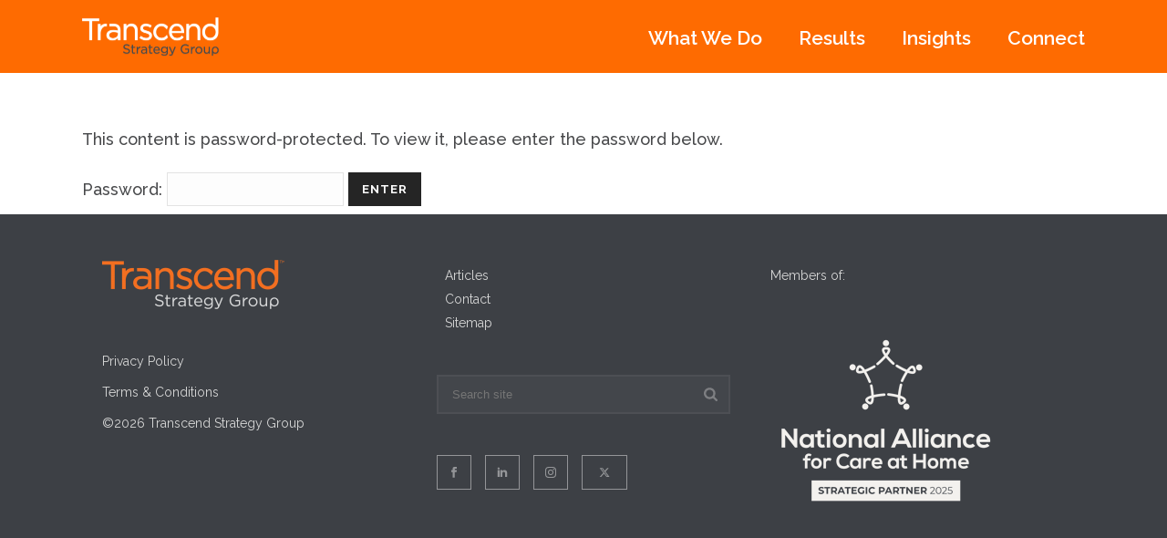

--- FILE ---
content_type: text/html; charset=UTF-8
request_url: https://transcend-strategy.com/portfolio/brand-assessment-survey-conference/
body_size: 19957
content:
<!DOCTYPE html>
<html lang="en-US" >
<head>
		<meta charset="UTF-8" /><meta name="viewport" content="width=device-width, initial-scale=1.0, minimum-scale=1.0, maximum-scale=1.0, user-scalable=0" /><meta http-equiv="X-UA-Compatible" content="IE=edge,chrome=1" /><meta name="format-detection" content="telephone=no"><script type="text/javascript">var ajaxurl = "https://transcend-strategy.com/wp-admin/admin-ajax.php";</script><meta name='robots' content='noindex, follow' />
<script type="text/javascript">
/* <![CDATA[ */
var gform;gform||(document.addEventListener("gform_main_scripts_loaded",function(){gform.scriptsLoaded=!0}),document.addEventListener("gform/theme/scripts_loaded",function(){gform.themeScriptsLoaded=!0}),window.addEventListener("DOMContentLoaded",function(){gform.domLoaded=!0}),gform={domLoaded:!1,scriptsLoaded:!1,themeScriptsLoaded:!1,isFormEditor:()=>"function"==typeof InitializeEditor,callIfLoaded:function(o){return!(!gform.domLoaded||!gform.scriptsLoaded||!gform.themeScriptsLoaded&&!gform.isFormEditor()||(gform.isFormEditor()&&console.warn("The use of gform.initializeOnLoaded() is deprecated in the form editor context and will be removed in Gravity Forms 3.1."),o(),0))},initializeOnLoaded:function(o){gform.callIfLoaded(o)||(document.addEventListener("gform_main_scripts_loaded",()=>{gform.scriptsLoaded=!0,gform.callIfLoaded(o)}),document.addEventListener("gform/theme/scripts_loaded",()=>{gform.themeScriptsLoaded=!0,gform.callIfLoaded(o)}),window.addEventListener("DOMContentLoaded",()=>{gform.domLoaded=!0,gform.callIfLoaded(o)}))},hooks:{action:{},filter:{}},addAction:function(o,r,e,t){gform.addHook("action",o,r,e,t)},addFilter:function(o,r,e,t){gform.addHook("filter",o,r,e,t)},doAction:function(o){gform.doHook("action",o,arguments)},applyFilters:function(o){return gform.doHook("filter",o,arguments)},removeAction:function(o,r){gform.removeHook("action",o,r)},removeFilter:function(o,r,e){gform.removeHook("filter",o,r,e)},addHook:function(o,r,e,t,n){null==gform.hooks[o][r]&&(gform.hooks[o][r]=[]);var d=gform.hooks[o][r];null==n&&(n=r+"_"+d.length),gform.hooks[o][r].push({tag:n,callable:e,priority:t=null==t?10:t})},doHook:function(r,o,e){var t;if(e=Array.prototype.slice.call(e,1),null!=gform.hooks[r][o]&&((o=gform.hooks[r][o]).sort(function(o,r){return o.priority-r.priority}),o.forEach(function(o){"function"!=typeof(t=o.callable)&&(t=window[t]),"action"==r?t.apply(null,e):e[0]=t.apply(null,e)})),"filter"==r)return e[0]},removeHook:function(o,r,t,n){var e;null!=gform.hooks[o][r]&&(e=(e=gform.hooks[o][r]).filter(function(o,r,e){return!!(null!=n&&n!=o.tag||null!=t&&t!=o.priority)}),gform.hooks[o][r]=e)}});
/* ]]> */
</script>


		<style id="critical-path-css" type="text/css">
			body,html{width:100%;height:100%;margin:0;padding:0}.page-preloader{top:0;left:0;z-index:999;position:fixed;height:100%;width:100%;text-align:center}.preloader-preview-area{-webkit-animation-delay:-.2s;animation-delay:-.2s;top:50%;-webkit-transform:translateY(100%);-ms-transform:translateY(100%);transform:translateY(100%);margin-top:10px;max-height:calc(50% - 20px);opacity:1;width:100%;text-align:center;position:absolute}.preloader-logo{max-width:90%;top:50%;-webkit-transform:translateY(-100%);-ms-transform:translateY(-100%);transform:translateY(-100%);margin:-10px auto 0 auto;max-height:calc(50% - 20px);opacity:1;position:relative}.ball-pulse>div{width:15px;height:15px;border-radius:100%;margin:2px;-webkit-animation-fill-mode:both;animation-fill-mode:both;display:inline-block;-webkit-animation:ball-pulse .75s infinite cubic-bezier(.2,.68,.18,1.08);animation:ball-pulse .75s infinite cubic-bezier(.2,.68,.18,1.08)}.ball-pulse>div:nth-child(1){-webkit-animation-delay:-.36s;animation-delay:-.36s}.ball-pulse>div:nth-child(2){-webkit-animation-delay:-.24s;animation-delay:-.24s}.ball-pulse>div:nth-child(3){-webkit-animation-delay:-.12s;animation-delay:-.12s}@-webkit-keyframes ball-pulse{0%{-webkit-transform:scale(1);transform:scale(1);opacity:1}45%{-webkit-transform:scale(.1);transform:scale(.1);opacity:.7}80%{-webkit-transform:scale(1);transform:scale(1);opacity:1}}@keyframes ball-pulse{0%{-webkit-transform:scale(1);transform:scale(1);opacity:1}45%{-webkit-transform:scale(.1);transform:scale(.1);opacity:.7}80%{-webkit-transform:scale(1);transform:scale(1);opacity:1}}.ball-clip-rotate-pulse{position:relative;-webkit-transform:translateY(-15px) translateX(-10px);-ms-transform:translateY(-15px) translateX(-10px);transform:translateY(-15px) translateX(-10px);display:inline-block}.ball-clip-rotate-pulse>div{-webkit-animation-fill-mode:both;animation-fill-mode:both;position:absolute;top:0;left:0;border-radius:100%}.ball-clip-rotate-pulse>div:first-child{height:36px;width:36px;top:7px;left:-7px;-webkit-animation:ball-clip-rotate-pulse-scale 1s 0s cubic-bezier(.09,.57,.49,.9) infinite;animation:ball-clip-rotate-pulse-scale 1s 0s cubic-bezier(.09,.57,.49,.9) infinite}.ball-clip-rotate-pulse>div:last-child{position:absolute;width:50px;height:50px;left:-16px;top:-2px;background:0 0;border:2px solid;-webkit-animation:ball-clip-rotate-pulse-rotate 1s 0s cubic-bezier(.09,.57,.49,.9) infinite;animation:ball-clip-rotate-pulse-rotate 1s 0s cubic-bezier(.09,.57,.49,.9) infinite;-webkit-animation-duration:1s;animation-duration:1s}@-webkit-keyframes ball-clip-rotate-pulse-rotate{0%{-webkit-transform:rotate(0) scale(1);transform:rotate(0) scale(1)}50%{-webkit-transform:rotate(180deg) scale(.6);transform:rotate(180deg) scale(.6)}100%{-webkit-transform:rotate(360deg) scale(1);transform:rotate(360deg) scale(1)}}@keyframes ball-clip-rotate-pulse-rotate{0%{-webkit-transform:rotate(0) scale(1);transform:rotate(0) scale(1)}50%{-webkit-transform:rotate(180deg) scale(.6);transform:rotate(180deg) scale(.6)}100%{-webkit-transform:rotate(360deg) scale(1);transform:rotate(360deg) scale(1)}}@-webkit-keyframes ball-clip-rotate-pulse-scale{30%{-webkit-transform:scale(.3);transform:scale(.3)}100%{-webkit-transform:scale(1);transform:scale(1)}}@keyframes ball-clip-rotate-pulse-scale{30%{-webkit-transform:scale(.3);transform:scale(.3)}100%{-webkit-transform:scale(1);transform:scale(1)}}@-webkit-keyframes square-spin{25%{-webkit-transform:perspective(100px) rotateX(180deg) rotateY(0);transform:perspective(100px) rotateX(180deg) rotateY(0)}50%{-webkit-transform:perspective(100px) rotateX(180deg) rotateY(180deg);transform:perspective(100px) rotateX(180deg) rotateY(180deg)}75%{-webkit-transform:perspective(100px) rotateX(0) rotateY(180deg);transform:perspective(100px) rotateX(0) rotateY(180deg)}100%{-webkit-transform:perspective(100px) rotateX(0) rotateY(0);transform:perspective(100px) rotateX(0) rotateY(0)}}@keyframes square-spin{25%{-webkit-transform:perspective(100px) rotateX(180deg) rotateY(0);transform:perspective(100px) rotateX(180deg) rotateY(0)}50%{-webkit-transform:perspective(100px) rotateX(180deg) rotateY(180deg);transform:perspective(100px) rotateX(180deg) rotateY(180deg)}75%{-webkit-transform:perspective(100px) rotateX(0) rotateY(180deg);transform:perspective(100px) rotateX(0) rotateY(180deg)}100%{-webkit-transform:perspective(100px) rotateX(0) rotateY(0);transform:perspective(100px) rotateX(0) rotateY(0)}}.square-spin{display:inline-block}.square-spin>div{-webkit-animation-fill-mode:both;animation-fill-mode:both;width:50px;height:50px;-webkit-animation:square-spin 3s 0s cubic-bezier(.09,.57,.49,.9) infinite;animation:square-spin 3s 0s cubic-bezier(.09,.57,.49,.9) infinite}.cube-transition{position:relative;-webkit-transform:translate(-25px,-25px);-ms-transform:translate(-25px,-25px);transform:translate(-25px,-25px);display:inline-block}.cube-transition>div{-webkit-animation-fill-mode:both;animation-fill-mode:both;width:15px;height:15px;position:absolute;top:-5px;left:-5px;-webkit-animation:cube-transition 1.6s 0s infinite ease-in-out;animation:cube-transition 1.6s 0s infinite ease-in-out}.cube-transition>div:last-child{-webkit-animation-delay:-.8s;animation-delay:-.8s}@-webkit-keyframes cube-transition{25%{-webkit-transform:translateX(50px) scale(.5) rotate(-90deg);transform:translateX(50px) scale(.5) rotate(-90deg)}50%{-webkit-transform:translate(50px,50px) rotate(-180deg);transform:translate(50px,50px) rotate(-180deg)}75%{-webkit-transform:translateY(50px) scale(.5) rotate(-270deg);transform:translateY(50px) scale(.5) rotate(-270deg)}100%{-webkit-transform:rotate(-360deg);transform:rotate(-360deg)}}@keyframes cube-transition{25%{-webkit-transform:translateX(50px) scale(.5) rotate(-90deg);transform:translateX(50px) scale(.5) rotate(-90deg)}50%{-webkit-transform:translate(50px,50px) rotate(-180deg);transform:translate(50px,50px) rotate(-180deg)}75%{-webkit-transform:translateY(50px) scale(.5) rotate(-270deg);transform:translateY(50px) scale(.5) rotate(-270deg)}100%{-webkit-transform:rotate(-360deg);transform:rotate(-360deg)}}.ball-scale>div{border-radius:100%;margin:2px;-webkit-animation-fill-mode:both;animation-fill-mode:both;display:inline-block;height:60px;width:60px;-webkit-animation:ball-scale 1s 0s ease-in-out infinite;animation:ball-scale 1s 0s ease-in-out infinite}@-webkit-keyframes ball-scale{0%{-webkit-transform:scale(0);transform:scale(0)}100%{-webkit-transform:scale(1);transform:scale(1);opacity:0}}@keyframes ball-scale{0%{-webkit-transform:scale(0);transform:scale(0)}100%{-webkit-transform:scale(1);transform:scale(1);opacity:0}}.line-scale>div{-webkit-animation-fill-mode:both;animation-fill-mode:both;display:inline-block;width:5px;height:50px;border-radius:2px;margin:2px}.line-scale>div:nth-child(1){-webkit-animation:line-scale 1s -.5s infinite cubic-bezier(.2,.68,.18,1.08);animation:line-scale 1s -.5s infinite cubic-bezier(.2,.68,.18,1.08)}.line-scale>div:nth-child(2){-webkit-animation:line-scale 1s -.4s infinite cubic-bezier(.2,.68,.18,1.08);animation:line-scale 1s -.4s infinite cubic-bezier(.2,.68,.18,1.08)}.line-scale>div:nth-child(3){-webkit-animation:line-scale 1s -.3s infinite cubic-bezier(.2,.68,.18,1.08);animation:line-scale 1s -.3s infinite cubic-bezier(.2,.68,.18,1.08)}.line-scale>div:nth-child(4){-webkit-animation:line-scale 1s -.2s infinite cubic-bezier(.2,.68,.18,1.08);animation:line-scale 1s -.2s infinite cubic-bezier(.2,.68,.18,1.08)}.line-scale>div:nth-child(5){-webkit-animation:line-scale 1s -.1s infinite cubic-bezier(.2,.68,.18,1.08);animation:line-scale 1s -.1s infinite cubic-bezier(.2,.68,.18,1.08)}@-webkit-keyframes line-scale{0%{-webkit-transform:scaley(1);transform:scaley(1)}50%{-webkit-transform:scaley(.4);transform:scaley(.4)}100%{-webkit-transform:scaley(1);transform:scaley(1)}}@keyframes line-scale{0%{-webkit-transform:scaley(1);transform:scaley(1)}50%{-webkit-transform:scaley(.4);transform:scaley(.4)}100%{-webkit-transform:scaley(1);transform:scaley(1)}}.ball-scale-multiple{position:relative;-webkit-transform:translateY(30px);-ms-transform:translateY(30px);transform:translateY(30px);display:inline-block}.ball-scale-multiple>div{border-radius:100%;-webkit-animation-fill-mode:both;animation-fill-mode:both;margin:2px;position:absolute;left:-30px;top:0;opacity:0;margin:0;width:50px;height:50px;-webkit-animation:ball-scale-multiple 1s 0s linear infinite;animation:ball-scale-multiple 1s 0s linear infinite}.ball-scale-multiple>div:nth-child(2){-webkit-animation-delay:-.2s;animation-delay:-.2s}.ball-scale-multiple>div:nth-child(3){-webkit-animation-delay:-.2s;animation-delay:-.2s}@-webkit-keyframes ball-scale-multiple{0%{-webkit-transform:scale(0);transform:scale(0);opacity:0}5%{opacity:1}100%{-webkit-transform:scale(1);transform:scale(1);opacity:0}}@keyframes ball-scale-multiple{0%{-webkit-transform:scale(0);transform:scale(0);opacity:0}5%{opacity:1}100%{-webkit-transform:scale(1);transform:scale(1);opacity:0}}.ball-pulse-sync{display:inline-block}.ball-pulse-sync>div{width:15px;height:15px;border-radius:100%;margin:2px;-webkit-animation-fill-mode:both;animation-fill-mode:both;display:inline-block}.ball-pulse-sync>div:nth-child(1){-webkit-animation:ball-pulse-sync .6s -.21s infinite ease-in-out;animation:ball-pulse-sync .6s -.21s infinite ease-in-out}.ball-pulse-sync>div:nth-child(2){-webkit-animation:ball-pulse-sync .6s -.14s infinite ease-in-out;animation:ball-pulse-sync .6s -.14s infinite ease-in-out}.ball-pulse-sync>div:nth-child(3){-webkit-animation:ball-pulse-sync .6s -70ms infinite ease-in-out;animation:ball-pulse-sync .6s -70ms infinite ease-in-out}@-webkit-keyframes ball-pulse-sync{33%{-webkit-transform:translateY(10px);transform:translateY(10px)}66%{-webkit-transform:translateY(-10px);transform:translateY(-10px)}100%{-webkit-transform:translateY(0);transform:translateY(0)}}@keyframes ball-pulse-sync{33%{-webkit-transform:translateY(10px);transform:translateY(10px)}66%{-webkit-transform:translateY(-10px);transform:translateY(-10px)}100%{-webkit-transform:translateY(0);transform:translateY(0)}}.transparent-circle{display:inline-block;border-top:.5em solid rgba(255,255,255,.2);border-right:.5em solid rgba(255,255,255,.2);border-bottom:.5em solid rgba(255,255,255,.2);border-left:.5em solid #fff;-webkit-transform:translateZ(0);transform:translateZ(0);-webkit-animation:transparent-circle 1.1s infinite linear;animation:transparent-circle 1.1s infinite linear;width:50px;height:50px;border-radius:50%}.transparent-circle:after{border-radius:50%;width:10em;height:10em}@-webkit-keyframes transparent-circle{0%{-webkit-transform:rotate(0);transform:rotate(0)}100%{-webkit-transform:rotate(360deg);transform:rotate(360deg)}}@keyframes transparent-circle{0%{-webkit-transform:rotate(0);transform:rotate(0)}100%{-webkit-transform:rotate(360deg);transform:rotate(360deg)}}.ball-spin-fade-loader{position:relative;top:-10px;left:-10px;display:inline-block}.ball-spin-fade-loader>div{width:15px;height:15px;border-radius:100%;margin:2px;-webkit-animation-fill-mode:both;animation-fill-mode:both;position:absolute;-webkit-animation:ball-spin-fade-loader 1s infinite linear;animation:ball-spin-fade-loader 1s infinite linear}.ball-spin-fade-loader>div:nth-child(1){top:25px;left:0;animation-delay:-.84s;-webkit-animation-delay:-.84s}.ball-spin-fade-loader>div:nth-child(2){top:17.05px;left:17.05px;animation-delay:-.72s;-webkit-animation-delay:-.72s}.ball-spin-fade-loader>div:nth-child(3){top:0;left:25px;animation-delay:-.6s;-webkit-animation-delay:-.6s}.ball-spin-fade-loader>div:nth-child(4){top:-17.05px;left:17.05px;animation-delay:-.48s;-webkit-animation-delay:-.48s}.ball-spin-fade-loader>div:nth-child(5){top:-25px;left:0;animation-delay:-.36s;-webkit-animation-delay:-.36s}.ball-spin-fade-loader>div:nth-child(6){top:-17.05px;left:-17.05px;animation-delay:-.24s;-webkit-animation-delay:-.24s}.ball-spin-fade-loader>div:nth-child(7){top:0;left:-25px;animation-delay:-.12s;-webkit-animation-delay:-.12s}.ball-spin-fade-loader>div:nth-child(8){top:17.05px;left:-17.05px;animation-delay:0s;-webkit-animation-delay:0s}@-webkit-keyframes ball-spin-fade-loader{50%{opacity:.3;-webkit-transform:scale(.4);transform:scale(.4)}100%{opacity:1;-webkit-transform:scale(1);transform:scale(1)}}@keyframes ball-spin-fade-loader{50%{opacity:.3;-webkit-transform:scale(.4);transform:scale(.4)}100%{opacity:1;-webkit-transform:scale(1);transform:scale(1)}}		</style>

		
	<!-- This site is optimized with the Yoast SEO plugin v26.8 - https://yoast.com/product/yoast-seo-wordpress/ -->
	<title>Brand Assessment Survey Conference - Transcend Strategy Group</title>
	<meta property="og:locale" content="en_US" />
	<meta property="og:type" content="article" />
	<meta property="og:title" content="Brand Assessment Survey Conference - Transcend Strategy Group" />
	<meta property="og:description" content="There is no excerpt because this is a protected post." />
	<meta property="og:url" content="https://transcend-strategy.com/portfolio/brand-assessment-survey-conference/" />
	<meta property="og:site_name" content="Transcend Strategy Group" />
	<meta property="article:modified_time" content="2021-05-26T20:53:22+00:00" />
	<meta name="twitter:card" content="summary_large_image" />
	<script type="application/ld+json" class="yoast-schema-graph">{"@context":"https://schema.org","@graph":[{"@type":"WebPage","@id":"https://transcend-strategy.com/portfolio/brand-assessment-survey-conference/","url":"https://transcend-strategy.com/portfolio/brand-assessment-survey-conference/","name":"Brand Assessment Survey Conference - Transcend Strategy Group","isPartOf":{"@id":"https://transcend-strategy.com/#website"},"datePublished":"2019-10-02T15:33:55+00:00","dateModified":"2021-05-26T20:53:22+00:00","breadcrumb":{"@id":"https://transcend-strategy.com/portfolio/brand-assessment-survey-conference/#breadcrumb"},"inLanguage":"en-US"},{"@type":"WebSite","@id":"https://transcend-strategy.com/#website","url":"https://transcend-strategy.com/","name":"Transcend Strategy Group","description":"Home care consulting services that deliver outstanding ROI","publisher":{"@id":"https://transcend-strategy.com/#organization"},"potentialAction":[{"@type":"SearchAction","target":{"@type":"EntryPoint","urlTemplate":"https://transcend-strategy.com/?s={search_term_string}"},"query-input":{"@type":"PropertyValueSpecification","valueRequired":true,"valueName":"search_term_string"}}],"inLanguage":"en-US"},{"@type":"Organization","@id":"https://transcend-strategy.com/#organization","name":"Transcend Strategy Group","url":"https://transcend-strategy.com/","logo":{"@type":"ImageObject","inLanguage":"en-US","@id":"https://transcend-strategy.com/#/schema/logo/image/","url":"https://transcend-strategy.com/wp-content/uploads/2022/01/transcend_4c.png","contentUrl":"https://transcend-strategy.com/wp-content/uploads/2022/01/transcend_4c.png","width":265,"height":71,"caption":"Transcend Strategy Group"},"image":{"@id":"https://transcend-strategy.com/#/schema/logo/image/"}}]}</script>
	<!-- / Yoast SEO plugin. -->


<link rel="alternate" type="application/rss+xml" title="Transcend Strategy Group &raquo; Feed" href="https://transcend-strategy.com/feed/" />
<link rel="alternate" type="application/rss+xml" title="Transcend Strategy Group &raquo; Comments Feed" href="https://transcend-strategy.com/comments/feed/" />

<link rel="shortcut icon" href="https://transcend-strategy.com/wp-content/uploads/2020/02/profile.png"  />
<link rel="apple-touch-icon-precomposed" href="https://transcend-strategy.com/wp-content/uploads/2020/02/profile.png">
<link rel="apple-touch-icon-precomposed" sizes="114x114" href="https://transcend-strategy.com/wp-content/uploads/2020/02/profile.png">
<link rel="apple-touch-icon-precomposed" sizes="72x72" href="https://transcend-strategy.com/wp-content/uploads/2020/02/profile.png">
<link rel="apple-touch-icon-precomposed" sizes="144x144" href="https://transcend-strategy.com/wp-content/uploads/2020/02/profile.png">
<script type="text/javascript">window.abb = {};php = {};window.PHP = {};PHP.ajax = "https://transcend-strategy.com/wp-admin/admin-ajax.php";PHP.wp_p_id = "1464";var mk_header_parallax, mk_banner_parallax, mk_page_parallax, mk_footer_parallax, mk_body_parallax;var mk_images_dir = "https://transcend-strategy.com/wp-content/themes/jupiter/assets/images",mk_theme_js_path = "https://transcend-strategy.com/wp-content/themes/jupiter/assets/js",mk_theme_dir = "https://transcend-strategy.com/wp-content/themes/jupiter",mk_captcha_placeholder = "Enter Captcha",mk_captcha_invalid_txt = "Invalid. Try again.",mk_captcha_correct_txt = "Captcha correct.",mk_responsive_nav_width = 1140,mk_vertical_header_back = "Back",mk_vertical_header_anim = "1",mk_check_rtl = true,mk_grid_width = 1140,mk_ajax_search_option = "disable",mk_preloader_bg_color = "#fff",mk_accent_color = "#fe6b00",mk_go_to_top =  "true",mk_smooth_scroll =  "true",mk_show_background_video =  "true",mk_preloader_bar_color = "#fe6b00",mk_preloader_logo = "";var mk_header_parallax = false,mk_banner_parallax = false,mk_footer_parallax = false,mk_body_parallax = false,mk_no_more_posts = "No More Posts",mk_typekit_id   = "",mk_google_fonts = ["Raleway:100italic,200italic,300italic,400italic,500italic,600italic,700italic,800italic,900italic,100,200,300,400,500,600,700,800,900"],mk_global_lazyload = false;</script><link rel="alternate" title="oEmbed (JSON)" type="application/json+oembed" href="https://transcend-strategy.com/wp-json/oembed/1.0/embed?url=https%3A%2F%2Ftranscend-strategy.com%2Fportfolio%2Fbrand-assessment-survey-conference%2F" />
<link rel="alternate" title="oEmbed (XML)" type="text/xml+oembed" href="https://transcend-strategy.com/wp-json/oembed/1.0/embed?url=https%3A%2F%2Ftranscend-strategy.com%2Fportfolio%2Fbrand-assessment-survey-conference%2F&#038;format=xml" />
<style id='wp-img-auto-sizes-contain-inline-css' type='text/css'>
img:is([sizes=auto i],[sizes^="auto," i]){contain-intrinsic-size:3000px 1500px}
/*# sourceURL=wp-img-auto-sizes-contain-inline-css */
</style>
<link rel='stylesheet' id='jquery.prettyphoto-css' href='https://transcend-strategy.com/wp-content/plugins/wp-video-lightbox/css/prettyPhoto.css?ver=d1e2c6a2232ae078049269db03c83be1' type='text/css' media='all' />
<link rel='stylesheet' id='video-lightbox-css' href='https://transcend-strategy.com/wp-content/plugins/wp-video-lightbox/wp-video-lightbox.css?ver=d1e2c6a2232ae078049269db03c83be1' type='text/css' media='all' />
<style id='wp-block-library-inline-css' type='text/css'>
:root{--wp-block-synced-color:#7a00df;--wp-block-synced-color--rgb:122,0,223;--wp-bound-block-color:var(--wp-block-synced-color);--wp-editor-canvas-background:#ddd;--wp-admin-theme-color:#007cba;--wp-admin-theme-color--rgb:0,124,186;--wp-admin-theme-color-darker-10:#006ba1;--wp-admin-theme-color-darker-10--rgb:0,107,160.5;--wp-admin-theme-color-darker-20:#005a87;--wp-admin-theme-color-darker-20--rgb:0,90,135;--wp-admin-border-width-focus:2px}@media (min-resolution:192dpi){:root{--wp-admin-border-width-focus:1.5px}}.wp-element-button{cursor:pointer}:root .has-very-light-gray-background-color{background-color:#eee}:root .has-very-dark-gray-background-color{background-color:#313131}:root .has-very-light-gray-color{color:#eee}:root .has-very-dark-gray-color{color:#313131}:root .has-vivid-green-cyan-to-vivid-cyan-blue-gradient-background{background:linear-gradient(135deg,#00d084,#0693e3)}:root .has-purple-crush-gradient-background{background:linear-gradient(135deg,#34e2e4,#4721fb 50%,#ab1dfe)}:root .has-hazy-dawn-gradient-background{background:linear-gradient(135deg,#faaca8,#dad0ec)}:root .has-subdued-olive-gradient-background{background:linear-gradient(135deg,#fafae1,#67a671)}:root .has-atomic-cream-gradient-background{background:linear-gradient(135deg,#fdd79a,#004a59)}:root .has-nightshade-gradient-background{background:linear-gradient(135deg,#330968,#31cdcf)}:root .has-midnight-gradient-background{background:linear-gradient(135deg,#020381,#2874fc)}:root{--wp--preset--font-size--normal:16px;--wp--preset--font-size--huge:42px}.has-regular-font-size{font-size:1em}.has-larger-font-size{font-size:2.625em}.has-normal-font-size{font-size:var(--wp--preset--font-size--normal)}.has-huge-font-size{font-size:var(--wp--preset--font-size--huge)}.has-text-align-center{text-align:center}.has-text-align-left{text-align:left}.has-text-align-right{text-align:right}.has-fit-text{white-space:nowrap!important}#end-resizable-editor-section{display:none}.aligncenter{clear:both}.items-justified-left{justify-content:flex-start}.items-justified-center{justify-content:center}.items-justified-right{justify-content:flex-end}.items-justified-space-between{justify-content:space-between}.screen-reader-text{border:0;clip-path:inset(50%);height:1px;margin:-1px;overflow:hidden;padding:0;position:absolute;width:1px;word-wrap:normal!important}.screen-reader-text:focus{background-color:#ddd;clip-path:none;color:#444;display:block;font-size:1em;height:auto;left:5px;line-height:normal;padding:15px 23px 14px;text-decoration:none;top:5px;width:auto;z-index:100000}html :where(.has-border-color){border-style:solid}html :where([style*=border-top-color]){border-top-style:solid}html :where([style*=border-right-color]){border-right-style:solid}html :where([style*=border-bottom-color]){border-bottom-style:solid}html :where([style*=border-left-color]){border-left-style:solid}html :where([style*=border-width]){border-style:solid}html :where([style*=border-top-width]){border-top-style:solid}html :where([style*=border-right-width]){border-right-style:solid}html :where([style*=border-bottom-width]){border-bottom-style:solid}html :where([style*=border-left-width]){border-left-style:solid}html :where(img[class*=wp-image-]){height:auto;max-width:100%}:where(figure){margin:0 0 1em}html :where(.is-position-sticky){--wp-admin--admin-bar--position-offset:var(--wp-admin--admin-bar--height,0px)}@media screen and (max-width:600px){html :where(.is-position-sticky){--wp-admin--admin-bar--position-offset:0px}}

/*# sourceURL=wp-block-library-inline-css */
</style><style id='global-styles-inline-css' type='text/css'>
:root{--wp--preset--aspect-ratio--square: 1;--wp--preset--aspect-ratio--4-3: 4/3;--wp--preset--aspect-ratio--3-4: 3/4;--wp--preset--aspect-ratio--3-2: 3/2;--wp--preset--aspect-ratio--2-3: 2/3;--wp--preset--aspect-ratio--16-9: 16/9;--wp--preset--aspect-ratio--9-16: 9/16;--wp--preset--color--black: #000000;--wp--preset--color--cyan-bluish-gray: #abb8c3;--wp--preset--color--white: #ffffff;--wp--preset--color--pale-pink: #f78da7;--wp--preset--color--vivid-red: #cf2e2e;--wp--preset--color--luminous-vivid-orange: #ff6900;--wp--preset--color--luminous-vivid-amber: #fcb900;--wp--preset--color--light-green-cyan: #7bdcb5;--wp--preset--color--vivid-green-cyan: #00d084;--wp--preset--color--pale-cyan-blue: #8ed1fc;--wp--preset--color--vivid-cyan-blue: #0693e3;--wp--preset--color--vivid-purple: #9b51e0;--wp--preset--gradient--vivid-cyan-blue-to-vivid-purple: linear-gradient(135deg,rgb(6,147,227) 0%,rgb(155,81,224) 100%);--wp--preset--gradient--light-green-cyan-to-vivid-green-cyan: linear-gradient(135deg,rgb(122,220,180) 0%,rgb(0,208,130) 100%);--wp--preset--gradient--luminous-vivid-amber-to-luminous-vivid-orange: linear-gradient(135deg,rgb(252,185,0) 0%,rgb(255,105,0) 100%);--wp--preset--gradient--luminous-vivid-orange-to-vivid-red: linear-gradient(135deg,rgb(255,105,0) 0%,rgb(207,46,46) 100%);--wp--preset--gradient--very-light-gray-to-cyan-bluish-gray: linear-gradient(135deg,rgb(238,238,238) 0%,rgb(169,184,195) 100%);--wp--preset--gradient--cool-to-warm-spectrum: linear-gradient(135deg,rgb(74,234,220) 0%,rgb(151,120,209) 20%,rgb(207,42,186) 40%,rgb(238,44,130) 60%,rgb(251,105,98) 80%,rgb(254,248,76) 100%);--wp--preset--gradient--blush-light-purple: linear-gradient(135deg,rgb(255,206,236) 0%,rgb(152,150,240) 100%);--wp--preset--gradient--blush-bordeaux: linear-gradient(135deg,rgb(254,205,165) 0%,rgb(254,45,45) 50%,rgb(107,0,62) 100%);--wp--preset--gradient--luminous-dusk: linear-gradient(135deg,rgb(255,203,112) 0%,rgb(199,81,192) 50%,rgb(65,88,208) 100%);--wp--preset--gradient--pale-ocean: linear-gradient(135deg,rgb(255,245,203) 0%,rgb(182,227,212) 50%,rgb(51,167,181) 100%);--wp--preset--gradient--electric-grass: linear-gradient(135deg,rgb(202,248,128) 0%,rgb(113,206,126) 100%);--wp--preset--gradient--midnight: linear-gradient(135deg,rgb(2,3,129) 0%,rgb(40,116,252) 100%);--wp--preset--font-size--small: 13px;--wp--preset--font-size--medium: 20px;--wp--preset--font-size--large: 36px;--wp--preset--font-size--x-large: 42px;--wp--preset--spacing--20: 0.44rem;--wp--preset--spacing--30: 0.67rem;--wp--preset--spacing--40: 1rem;--wp--preset--spacing--50: 1.5rem;--wp--preset--spacing--60: 2.25rem;--wp--preset--spacing--70: 3.38rem;--wp--preset--spacing--80: 5.06rem;--wp--preset--shadow--natural: 6px 6px 9px rgba(0, 0, 0, 0.2);--wp--preset--shadow--deep: 12px 12px 50px rgba(0, 0, 0, 0.4);--wp--preset--shadow--sharp: 6px 6px 0px rgba(0, 0, 0, 0.2);--wp--preset--shadow--outlined: 6px 6px 0px -3px rgb(255, 255, 255), 6px 6px rgb(0, 0, 0);--wp--preset--shadow--crisp: 6px 6px 0px rgb(0, 0, 0);}:where(.is-layout-flex){gap: 0.5em;}:where(.is-layout-grid){gap: 0.5em;}body .is-layout-flex{display: flex;}.is-layout-flex{flex-wrap: wrap;align-items: center;}.is-layout-flex > :is(*, div){margin: 0;}body .is-layout-grid{display: grid;}.is-layout-grid > :is(*, div){margin: 0;}:where(.wp-block-columns.is-layout-flex){gap: 2em;}:where(.wp-block-columns.is-layout-grid){gap: 2em;}:where(.wp-block-post-template.is-layout-flex){gap: 1.25em;}:where(.wp-block-post-template.is-layout-grid){gap: 1.25em;}.has-black-color{color: var(--wp--preset--color--black) !important;}.has-cyan-bluish-gray-color{color: var(--wp--preset--color--cyan-bluish-gray) !important;}.has-white-color{color: var(--wp--preset--color--white) !important;}.has-pale-pink-color{color: var(--wp--preset--color--pale-pink) !important;}.has-vivid-red-color{color: var(--wp--preset--color--vivid-red) !important;}.has-luminous-vivid-orange-color{color: var(--wp--preset--color--luminous-vivid-orange) !important;}.has-luminous-vivid-amber-color{color: var(--wp--preset--color--luminous-vivid-amber) !important;}.has-light-green-cyan-color{color: var(--wp--preset--color--light-green-cyan) !important;}.has-vivid-green-cyan-color{color: var(--wp--preset--color--vivid-green-cyan) !important;}.has-pale-cyan-blue-color{color: var(--wp--preset--color--pale-cyan-blue) !important;}.has-vivid-cyan-blue-color{color: var(--wp--preset--color--vivid-cyan-blue) !important;}.has-vivid-purple-color{color: var(--wp--preset--color--vivid-purple) !important;}.has-black-background-color{background-color: var(--wp--preset--color--black) !important;}.has-cyan-bluish-gray-background-color{background-color: var(--wp--preset--color--cyan-bluish-gray) !important;}.has-white-background-color{background-color: var(--wp--preset--color--white) !important;}.has-pale-pink-background-color{background-color: var(--wp--preset--color--pale-pink) !important;}.has-vivid-red-background-color{background-color: var(--wp--preset--color--vivid-red) !important;}.has-luminous-vivid-orange-background-color{background-color: var(--wp--preset--color--luminous-vivid-orange) !important;}.has-luminous-vivid-amber-background-color{background-color: var(--wp--preset--color--luminous-vivid-amber) !important;}.has-light-green-cyan-background-color{background-color: var(--wp--preset--color--light-green-cyan) !important;}.has-vivid-green-cyan-background-color{background-color: var(--wp--preset--color--vivid-green-cyan) !important;}.has-pale-cyan-blue-background-color{background-color: var(--wp--preset--color--pale-cyan-blue) !important;}.has-vivid-cyan-blue-background-color{background-color: var(--wp--preset--color--vivid-cyan-blue) !important;}.has-vivid-purple-background-color{background-color: var(--wp--preset--color--vivid-purple) !important;}.has-black-border-color{border-color: var(--wp--preset--color--black) !important;}.has-cyan-bluish-gray-border-color{border-color: var(--wp--preset--color--cyan-bluish-gray) !important;}.has-white-border-color{border-color: var(--wp--preset--color--white) !important;}.has-pale-pink-border-color{border-color: var(--wp--preset--color--pale-pink) !important;}.has-vivid-red-border-color{border-color: var(--wp--preset--color--vivid-red) !important;}.has-luminous-vivid-orange-border-color{border-color: var(--wp--preset--color--luminous-vivid-orange) !important;}.has-luminous-vivid-amber-border-color{border-color: var(--wp--preset--color--luminous-vivid-amber) !important;}.has-light-green-cyan-border-color{border-color: var(--wp--preset--color--light-green-cyan) !important;}.has-vivid-green-cyan-border-color{border-color: var(--wp--preset--color--vivid-green-cyan) !important;}.has-pale-cyan-blue-border-color{border-color: var(--wp--preset--color--pale-cyan-blue) !important;}.has-vivid-cyan-blue-border-color{border-color: var(--wp--preset--color--vivid-cyan-blue) !important;}.has-vivid-purple-border-color{border-color: var(--wp--preset--color--vivid-purple) !important;}.has-vivid-cyan-blue-to-vivid-purple-gradient-background{background: var(--wp--preset--gradient--vivid-cyan-blue-to-vivid-purple) !important;}.has-light-green-cyan-to-vivid-green-cyan-gradient-background{background: var(--wp--preset--gradient--light-green-cyan-to-vivid-green-cyan) !important;}.has-luminous-vivid-amber-to-luminous-vivid-orange-gradient-background{background: var(--wp--preset--gradient--luminous-vivid-amber-to-luminous-vivid-orange) !important;}.has-luminous-vivid-orange-to-vivid-red-gradient-background{background: var(--wp--preset--gradient--luminous-vivid-orange-to-vivid-red) !important;}.has-very-light-gray-to-cyan-bluish-gray-gradient-background{background: var(--wp--preset--gradient--very-light-gray-to-cyan-bluish-gray) !important;}.has-cool-to-warm-spectrum-gradient-background{background: var(--wp--preset--gradient--cool-to-warm-spectrum) !important;}.has-blush-light-purple-gradient-background{background: var(--wp--preset--gradient--blush-light-purple) !important;}.has-blush-bordeaux-gradient-background{background: var(--wp--preset--gradient--blush-bordeaux) !important;}.has-luminous-dusk-gradient-background{background: var(--wp--preset--gradient--luminous-dusk) !important;}.has-pale-ocean-gradient-background{background: var(--wp--preset--gradient--pale-ocean) !important;}.has-electric-grass-gradient-background{background: var(--wp--preset--gradient--electric-grass) !important;}.has-midnight-gradient-background{background: var(--wp--preset--gradient--midnight) !important;}.has-small-font-size{font-size: var(--wp--preset--font-size--small) !important;}.has-medium-font-size{font-size: var(--wp--preset--font-size--medium) !important;}.has-large-font-size{font-size: var(--wp--preset--font-size--large) !important;}.has-x-large-font-size{font-size: var(--wp--preset--font-size--x-large) !important;}
/*# sourceURL=global-styles-inline-css */
</style>

<style id='classic-theme-styles-inline-css' type='text/css'>
/*! This file is auto-generated */
.wp-block-button__link{color:#fff;background-color:#32373c;border-radius:9999px;box-shadow:none;text-decoration:none;padding:calc(.667em + 2px) calc(1.333em + 2px);font-size:1.125em}.wp-block-file__button{background:#32373c;color:#fff;text-decoration:none}
/*# sourceURL=/wp-includes/css/classic-themes.min.css */
</style>
<link rel='stylesheet' id='theme-styles-css' href='https://transcend-strategy.com/wp-content/themes/jupiter/assets/stylesheet/min/full-styles.6.10.6.css?ver=1721917412' type='text/css' media='all' />
<style id='theme-styles-inline-css' type='text/css'>

			#wpadminbar {
				-webkit-backface-visibility: hidden;
				backface-visibility: hidden;
				-webkit-perspective: 1000;
				-ms-perspective: 1000;
				perspective: 1000;
				-webkit-transform: translateZ(0px);
				-ms-transform: translateZ(0px);
				transform: translateZ(0px);
			}
			@media screen and (max-width: 600px) {
				#wpadminbar {
					position: fixed !important;
				}
			}
		
body { background-color:#fff; } .hb-custom-header #mk-page-introduce, #mk-page-introduce { background-color:rgba(247,247,247,0);background-size:cover;-webkit-background-size:cover;-moz-background-size:cover; } .hb-custom-header > div, .mk-header-bg { background-color:rgba(255,255,255,0); } .mk-classic-nav-bg { background-color:#fe6b01; } .master-holder-bg { background-color:#fff; } #mk-footer { background-color:#3d4045; } #mk-boxed-layout { -webkit-box-shadow:0 0 px rgba(0, 0, 0, ); -moz-box-shadow:0 0 px rgba(0, 0, 0, ); box-shadow:0 0 px rgba(0, 0, 0, ); } .mk-news-tab .mk-tabs-tabs .is-active a, .mk-fancy-title.pattern-style span, .mk-fancy-title.pattern-style.color-gradient span:after, .page-bg-color { background-color:#fff; } .page-title { font-size:20px; color:#4d4d4d; text-transform:uppercase; font-weight:400; letter-spacing:2px; } .page-subtitle { font-size:14px; line-height:100%; color:#a3a3a3; font-size:14px; text-transform:none; } .mk-header { border-bottom:1px solid #ededed; } .header-style-1 .mk-header-padding-wrapper, .header-style-2 .mk-header-padding-wrapper, .header-style-3 .mk-header-padding-wrapper { padding-top:81px; } .mk-process-steps[max-width~="950px"] ul::before { display:none !important; } .mk-process-steps[max-width~="950px"] li { margin-bottom:30px !important; width:100% !important; text-align:center; } .mk-event-countdown-ul[max-width~="750px"] li { width:90%; display:block; margin:0 auto 15px; } body { font-family:Raleway } @font-face { font-family:'star'; src:url('https://transcend-strategy.com/wp-content/themes/jupiter/assets/stylesheet/fonts/star/font.eot'); src:url('https://transcend-strategy.com/wp-content/themes/jupiter/assets/stylesheet/fonts/star/font.eot?#iefix') format('embedded-opentype'), url('https://transcend-strategy.com/wp-content/themes/jupiter/assets/stylesheet/fonts/star/font.woff') format('woff'), url('https://transcend-strategy.com/wp-content/themes/jupiter/assets/stylesheet/fonts/star/font.ttf') format('truetype'), url('https://transcend-strategy.com/wp-content/themes/jupiter/assets/stylesheet/fonts/star/font.svg#star') format('svg'); font-weight:normal; font-style:normal; } @font-face { font-family:'WooCommerce'; src:url('https://transcend-strategy.com/wp-content/themes/jupiter/assets/stylesheet/fonts/woocommerce/font.eot'); src:url('https://transcend-strategy.com/wp-content/themes/jupiter/assets/stylesheet/fonts/woocommerce/font.eot?#iefix') format('embedded-opentype'), url('https://transcend-strategy.com/wp-content/themes/jupiter/assets/stylesheet/fonts/woocommerce/font.woff') format('woff'), url('https://transcend-strategy.com/wp-content/themes/jupiter/assets/stylesheet/fonts/woocommerce/font.ttf') format('truetype'), url('https://transcend-strategy.com/wp-content/themes/jupiter/assets/stylesheet/fonts/woocommerce/font.svg#WooCommerce') format('svg'); font-weight:normal; font-style:normal; } .rp4wp-related-posts.rp4wp-related-post {display:none;} .ulwhite {color:#fff;} #theme-page {margin-top:0px !important;} .twofeatureboxes {min-height:545px !important;} #theme-page .theme-page-wrapper {margin-left:auto !important; margin-right:auto !important;} #theme-page .theme-page-wrapper .theme-content {padding:15px 20px !important;} #speakinghero {background-position:top center;} .whitelinks {font-size:12px; padding-top:5px;} .whitelinks a {color:#fff;} .whitelinks a:hover {color:#FE6B01;} .single-portfolio .mk-post-nav {display:none;} .shiftup {margin-top:-2px !important; margin-right:10px;} #topservicerow {max-width:700px; margin-left:auto !important; margin-right:auto !important;} .blog-feature {min-height:545px !important;} .blog-feature p {color:#fff; font-size:24px;} .orange-form {background:#b7e7f2;} .textclose p {margin-bottom:7px !important;} #heronew {margin-top:-11px !important;} .hero-content_new_h2 {color:#fff !important;} #bottomresultsbox {min-height:237px;} #bottomresultsbox p {line-height:20px; font-size:13px !important;} .botboxtoptext p {line-height:17px;} #resultsbutton {margin-top:180px;} .resultstextcolumn p {line-height:20px !important;} .resultstextcolumn {padding-left:80px !important;} #shortbio p {font-size:15px;} #shortbio h3 {font-size:22px;} .casestudytext {padding-right:4% !important; padding-left:4% !important;} .casestudytext p {margin-bottom:5px !important;} #meetrow {margin-top:0px !important; min-height:686px;} #speakinghero {margin-top:0px !important;} #registerbutton {margin-left:75px;} #expertsspeak p {line-height:22px; font-size:20px;} #expertsspeak h3 {font-size:34px !important; font-weight:700; line-height:32px;} #speakinghero {min-height:247px;} .casestudytext h3 {font-size:28px !important;} .casestudytext p {line-height:28px !important; padding-top:22px;} #two-features {min-height:667px;} #serviceshero {min-height:132px; margin-top:-55px;} #serviceshero h1 {font-size:34px !important; padding-top:60px; padding-left:20px;} .ul-buttons-no-left ul {margin-left:0px !important;} .wehelptext h3 {font-size:20px !important; margin-bottom:0;} .wehelptext p {font-size:16px; line-height:27px !important;} .quote2 h2 {font-size:40px !important;} .quote2 p {font-size:18px !important;} .textclose p {margin-bottom:7px !important;} #twofeaturerow {min-height:424px; max-width:500px; margin-top:18%; margin-left:auto !important; margin-right:auto !important;} #learnmorebutton { background-color:rgba(255,255,255, 0.0) !important; border-color:#fff !important; border:3px solid #fff; font-size:13px; text-shadow:none; box-shadow:none; padding:10px;} .whitetext p {color:#fff; font-size:18px !important;} .whitetext h1 {font-size:32px !important;} #three-features {min-height:519px;} .whitefeatures p {color:#fff; font-size:14px !important;} .whitefeatures h2 {color:#fff !important; font-size:28px !important;} .buttonmargin {margin-left:20%;} .wp-image-6209 {margin-top:42px;} .event-title p {color:#81c8d9; font-size:20px; font-weight:700 !important;} .top-event-text p {font-size:14px; line-height:15px; font-weight:700 !important; margin-bottom:0;} .event-title-text p {font-weight:700 !important; line-height:26px; margin-bottom:0;} .front-event-date p {font-size:18px; line-height:26px; margin-bottom:0; margin-bottom:0;} .healthybrandbg {min-height:666px !important;} .meetimage {min-height:inherit !important;} .gform_button {font-size:14px !important; text-transform:capitalize !important; padding:13px 19px !important; line-height:normal !important;} .gform_button[type="submit"]:hover {background-color:#646B71 !important;} .gform_wrapper.gravity-theme .gfield-choice-input {vertical-align:top !important; margin-top:11px !important;} @media only screen and (min-width:768px) { .quote2 {padding-left:20%; padding-right:20%;}} @media only screen and (max-width:768px) { .quote2 {padding-left:6%; padding-right:6%;}} @media only screen and (min-width:768px) { .orangewhatbox {min-height:519px !important; padding-top:7% !important; padding-right:7% !important; padding-left:7% !important;}} @media only screen and (max-width:767px) { .orangewhatbox {padding:18% !important;}} @media only screen and (max-width:815px) { .vc_custom_1625323659251 {margin-top:60px !important;}} @media only screen and (min-width:721px) { .ul-buttons-no-left { padding-top:24px; padding-left:24%; padding-right:16%; padding-bottom:60px;}} @media only screen and (max-width:720px) { .ul-buttons-no-left { padding-top:24px; padding-left:5%; padding-right:5%; padding-bottom:60px;}} @media only screen and (min-width:701px) { #onefeaturerow {max-width:600px; margin-top:155px; margin-left:auto !important; margin-right:auto !important;}} @media only screen and (max-width:700px) { #onefeaturerow {max-width:85%; margin-top:155px; margin-left:auto !important; margin-right:auto !important;}} @media only screen and (min-width:1300px) { #shortbio {margin-top:20%; left:-50px; margin-bottom:0px; padding:30px 10px 15px 20px;}} @media only screen and (max-width:1299px) { #shortbio {margin-top:12%; left:-50px; margin-bottom:0px; padding:30px 10px 15px 20px;}} @media only screen and (max-width:1075px) { #shortbio {margin-top:6%; left:-50px; margin-bottom:0px; padding:30px 10px 15px 20px;}} @media only screen and (max-width:1040px) { #shortbio {margin-top:0; left:0px; margin-bottom:0px; padding:30px 10px 15px 20px;}} @media only screen and (min-width:320px) and (max-width:512px) { .blog-feature {padding-top:35%; padding-left:10% !important;}} @media only screen and (min-width:513px) and (max-width:649px) { .blog-feature {padding-top:27%; padding-left:16% !important;}} @media only screen and (min-width:650px) and (max-width:767px) { .blog-feature {padding-top:27%; padding-left:24% !important;}} @media only screen and (min-width:768px) and (max-width:979px) { .blog-feature {padding-top:15%; padding-left:7% !important;}} @media only screen and (min-width:980px) and (max-width:1199px) { .blog-feature {padding-top:15%; padding-left:7% !important;}} @media only screen and (min-width:1200px) { .blog-feature {padding-top:12%; padding-left:9% !important;}} @media only screen and (min-width:320px) and (max-width:359px) { .hero-content--new2 {display:block; position:absolute; top:4vh !important; left:4% !important; width:90vw;}} @media only screen and (min-width:360px) and (max-width:455px) { .hero-content--new2 {display:block; position:absolute; top:10vh !important; left:4% !important; width:90vw;}} @media only screen and (min-width:456px) and (max-width:767px) { .hero-content--new2 {display:block; position:absolute; top:29vh !important; left:4% !important; width:90vw;}} @media only screen and (min-width:768px) and (max-width:993px) { .hero-content--new2 {display:block; position:absolute; top:7vh !important; left:4% !important; width:90vw;}} @media only screen and (min-width:994px) and (max-width:1024px) { .hero-content--new2 {display:block; position:absolute; top:9vh !important; left:4% !important; width:90vw;}} @media only screen and (min-width:1025px) { .hero-content--new2 { display:block; position:absolute; top:14vh !important; left:4% !important; width:90vw;}}
/*# sourceURL=theme-styles-inline-css */
</style>
<link rel='stylesheet' id='mkhb-render-css' href='https://transcend-strategy.com/wp-content/themes/jupiter/header-builder/includes/assets/css/mkhb-render.css?ver=6.10.6' type='text/css' media='all' />
<link rel='stylesheet' id='mkhb-row-css' href='https://transcend-strategy.com/wp-content/themes/jupiter/header-builder/includes/assets/css/mkhb-row.css?ver=6.10.6' type='text/css' media='all' />
<link rel='stylesheet' id='mkhb-column-css' href='https://transcend-strategy.com/wp-content/themes/jupiter/header-builder/includes/assets/css/mkhb-column.css?ver=6.10.6' type='text/css' media='all' />
<link rel='stylesheet' id='js_composer_front-css' href='https://transcend-strategy.com/wp-content/plugins/js_composer_theme/assets/css/js_composer.min.css?ver=8.7.2.1' type='text/css' media='all' />
<link rel='stylesheet' id='theme-options-css' href='https://transcend-strategy.com/wp-content/uploads/mk_assets/theme-options-production-1769627719.css?ver=1769627707' type='text/css' media='all' />
<link rel='stylesheet' id='gforms_reset_css-css' href='https://transcend-strategy.com/wp-content/plugins/gravityforms/legacy/css/formreset.min.css?ver=2.9.26' type='text/css' media='all' />
<link rel='stylesheet' id='gforms_formsmain_css-css' href='https://transcend-strategy.com/wp-content/plugins/gravityforms/legacy/css/formsmain.min.css?ver=2.9.26' type='text/css' media='all' />
<link rel='stylesheet' id='gforms_ready_class_css-css' href='https://transcend-strategy.com/wp-content/plugins/gravityforms/legacy/css/readyclass.min.css?ver=2.9.26' type='text/css' media='all' />
<link rel='stylesheet' id='gforms_browsers_css-css' href='https://transcend-strategy.com/wp-content/plugins/gravityforms/legacy/css/browsers.min.css?ver=2.9.26' type='text/css' media='all' />
<link rel='stylesheet' id='gquiz_css-css' href='https://transcend-strategy.com/wp-content/plugins/gravityformsquiz/assets/css/dist/theme.min.css?ver=4.3.0' type='text/css' media='all' />
<link rel='stylesheet' id='jupiter-donut-shortcodes-css' href='https://transcend-strategy.com/wp-content/plugins/jupiter-donut/assets/css/shortcodes-styles.min.css?ver=1.6.5' type='text/css' media='all' />
<link rel='stylesheet' id='mk-style-css' href='https://transcend-strategy.com/wp-content/themes/jupiter-child/style.css?ver=d1e2c6a2232ae078049269db03c83be1' type='text/css' media='all' />
<link rel='stylesheet' id='style-style-css' href='https://transcend-strategy.com/wp-content/themes/jupiter-child/library/css/style.css?ver=1721917110' type='text/css' media='all' />
<link rel='stylesheet' id='style-style.min-style-css' href='https://transcend-strategy.com/wp-content/themes/jupiter-child/library/css/style-style.min.css?ver=1721917110' type='text/css' media='all' />
<link rel='stylesheet' id='parent-style-css' href='https://transcend-strategy.com/wp-content/themes/jupiter/style.css?ver=d1e2c6a2232ae078049269db03c83be1' type='text/css' media='all' />
<script type="text/javascript" src="https://transcend-strategy.com/wp-includes/js/jquery/jquery.min.js?ver=3.7.1" id="jquery-core-js"></script>
<script type="text/javascript" src="https://transcend-strategy.com/wp-includes/js/jquery/jquery-migrate.min.js?ver=3.4.1" id="jquery-migrate-js"></script>
<script type="text/javascript" src="https://transcend-strategy.com/wp-content/plugins/wp-video-lightbox/js/jquery.prettyPhoto.js?ver=3.1.6" id="jquery.prettyphoto-js"></script>
<script type="text/javascript" id="video-lightbox-js-extra">
/* <![CDATA[ */
var vlpp_vars = {"prettyPhoto_rel":"wp-video-lightbox","animation_speed":"fast","slideshow":"5000","autoplay_slideshow":"false","opacity":"0.80","show_title":"true","allow_resize":"true","allow_expand":"true","default_width":"640","default_height":"480","counter_separator_label":"/","theme":"pp_default","horizontal_padding":"20","hideflash":"false","wmode":"opaque","autoplay":"false","modal":"false","deeplinking":"false","overlay_gallery":"true","overlay_gallery_max":"30","keyboard_shortcuts":"true","ie6_fallback":"true"};
//# sourceURL=video-lightbox-js-extra
/* ]]> */
</script>
<script type="text/javascript" src="https://transcend-strategy.com/wp-content/plugins/wp-video-lightbox/js/video-lightbox.js?ver=3.1.6" id="video-lightbox-js"></script>
<script type="text/javascript" data-noptimize='' data-no-minify='' src="https://transcend-strategy.com/wp-content/themes/jupiter/assets/js/plugins/wp-enqueue/min/webfontloader.js?ver=d1e2c6a2232ae078049269db03c83be1" id="mk-webfontloader-js"></script>
<script type="text/javascript" id="mk-webfontloader-js-after">
/* <![CDATA[ */
WebFontConfig = {
	timeout: 2000
}

if ( mk_typekit_id.length > 0 ) {
	WebFontConfig.typekit = {
		id: mk_typekit_id
	}
}

if ( mk_google_fonts.length > 0 ) {
	WebFontConfig.google = {
		families:  mk_google_fonts
	}
}

if ( (mk_google_fonts.length > 0 || mk_typekit_id.length > 0) && navigator.userAgent.indexOf("Speed Insights") == -1) {
	WebFont.load( WebFontConfig );
}
		
//# sourceURL=mk-webfontloader-js-after
/* ]]> */
</script>
<script type="text/javascript" defer='defer' src="https://transcend-strategy.com/wp-content/plugins/gravityforms/js/jquery.json.min.js?ver=2.9.26" id="gform_json-js"></script>
<script type="text/javascript" id="gform_gravityforms-js-extra">
/* <![CDATA[ */
var gf_global = {"gf_currency_config":{"name":"U.S. Dollar","symbol_left":"$","symbol_right":"","symbol_padding":"","thousand_separator":",","decimal_separator":".","decimals":2,"code":"USD"},"base_url":"https://transcend-strategy.com/wp-content/plugins/gravityforms","number_formats":[],"spinnerUrl":"https://transcend-strategy.com/wp-content/plugins/gravityforms/images/spinner.svg","version_hash":"033dff21e547d88d3c57e16e01e36251","strings":{"newRowAdded":"New row added.","rowRemoved":"Row removed","formSaved":"The form has been saved.  The content contains the link to return and complete the form."}};
var gform_i18n = {"datepicker":{"days":{"monday":"Mo","tuesday":"Tu","wednesday":"We","thursday":"Th","friday":"Fr","saturday":"Sa","sunday":"Su"},"months":{"january":"January","february":"February","march":"March","april":"April","may":"May","june":"June","july":"July","august":"August","september":"September","october":"October","november":"November","december":"December"},"firstDay":0,"iconText":"Select date"}};
var gf_legacy_multi = {"12":"1"};
var gform_gravityforms = {"strings":{"invalid_file_extension":"This type of file is not allowed. Must be one of the following:","delete_file":"Delete this file","in_progress":"in progress","file_exceeds_limit":"File exceeds size limit","illegal_extension":"This type of file is not allowed.","max_reached":"Maximum number of files reached","unknown_error":"There was a problem while saving the file on the server","currently_uploading":"Please wait for the uploading to complete","cancel":"Cancel","cancel_upload":"Cancel this upload","cancelled":"Cancelled","error":"Error","message":"Message"},"vars":{"images_url":"https://transcend-strategy.com/wp-content/plugins/gravityforms/images"}};
//# sourceURL=gform_gravityforms-js-extra
/* ]]> */
</script>
<script type="text/javascript" id="gform_gravityforms-js-before">
/* <![CDATA[ */

//# sourceURL=gform_gravityforms-js-before
/* ]]> */
</script>
<script type="text/javascript" defer='defer' src="https://transcend-strategy.com/wp-content/plugins/gravityforms/js/gravityforms.min.js?ver=2.9.26" id="gform_gravityforms-js"></script>
<script type="text/javascript" defer='defer' src="https://transcend-strategy.com/wp-content/plugins/gravityforms/assets/js/dist/utils.min.js?ver=48a3755090e76a154853db28fc254681" id="gform_gravityforms_utils-js"></script>
<script></script><link rel="https://api.w.org/" href="https://transcend-strategy.com/wp-json/" /><link rel="EditURI" type="application/rsd+xml" title="RSD" href="https://transcend-strategy.com/xmlrpc.php?rsd" />

<link rel='shortlink' href='https://transcend-strategy.com/?p=1464' />
<script type="text/javascript">window.ccb_nonces = {"ccb_payment":"d2e73aa195","ccb_contact_form":"acaa864645","ccb_woo_checkout":"2a118483d1","ccb_add_order":"3d4326681a","ccb_orders":"284d46f7a9","ccb_send_invoice":"404a35c124","ccb_get_invoice":"c5cbbfe016","ccb_wp_hook_nonce":"32b73e2cde","ccb_razorpay_receive":"08b39f5972","ccb_woocommerce_payment":"6f443608d4","ccb_calc_views":"ba040fe82b","ccb_calc_interactions":"69948ef578"};</script><script>
            WP_VIDEO_LIGHTBOX_VERSION="1.9.12";
            WP_VID_LIGHTBOX_URL="https://transcend-strategy.com/wp-content/plugins/wp-video-lightbox";
                        function wpvl_paramReplace(name, string, value) {
                // Find the param with regex
                // Grab the first character in the returned string (should be ? or &)
                // Replace our href string with our new value, passing on the name and delimeter

                var re = new RegExp("[\?&]" + name + "=([^&#]*)");
                var matches = re.exec(string);
                var newString;

                if (matches === null) {
                    // if there are no params, append the parameter
                    newString = string + '?' + name + '=' + value;
                } else {
                    var delimeter = matches[0].charAt(0);
                    newString = string.replace(re, delimeter + name + "=" + value);
                }
                return newString;
            }
            </script><meta itemprop="author" content="Brian" /><meta itemprop="datePublished" content="October 2, 2019" /><meta itemprop="dateModified" content="May 26, 2021" /><meta itemprop="publisher" content="Transcend Strategy Group" /><script type="text/javascript" src="https://cdnjs.cloudflare.com/ajax/libs/chosen/1.8.7/chosen.jquery.js"></script><script> var isTest = false; </script><meta name="generator" content="Powered by WPBakery Page Builder - drag and drop page builder for WordPress."/>
<!-- Google Tag Manager -->
<script>(function(w,d,s,l,i){w[l]=w[l]||[];w[l].push({'gtm.start':
new Date().getTime(),event:'gtm.js'});var f=d.getElementsByTagName(s)[0],
j=d.createElement(s),dl=l!='dataLayer'?'&l='+l:'';j.async=true;j.src=
'https://www.googletagmanager.com/gtm.js?id='+i+dl;f.parentNode.insertBefore(j,f);
})(window,document,'script','dataLayer','GTM-W7QPLMZ');</script>
<!-- End Google Tag Manager -->

<!-- Hotjar Tracking Code for https://transcend-strategy.com -->
<script>
    (function(h,o,t,j,a,r){
        h.hj=h.hj||function(){(h.hj.q=h.hj.q||[]).push(arguments)};
        h._hjSettings={hjid:2803279,hjsv:6};
        a=o.getElementsByTagName('head')[0];
        r=o.createElement('script');r.async=1;
        r.src=t+h._hjSettings.hjid+j+h._hjSettings.hjsv;
        a.appendChild(r);
    })(window,document,'https://static.hotjar.com/c/hotjar-','.js?sv=');
</script><link rel="icon" href="https://transcend-strategy.com/wp-content/uploads/2020/02/profile-32x32.png" sizes="32x32" />
<link rel="icon" href="https://transcend-strategy.com/wp-content/uploads/2020/02/profile-192x192.png" sizes="192x192" />
<link rel="apple-touch-icon" href="https://transcend-strategy.com/wp-content/uploads/2020/02/profile-180x180.png" />
<meta name="msapplication-TileImage" content="https://transcend-strategy.com/wp-content/uploads/2020/02/profile-270x270.png" />
		<style type="text/css" id="wp-custom-css">
			.wph1 p {
	font-weight:300 !important;
line-height:1em;	
font-size:44px !important;
color: #fe6b00}

.wph2 p {    font-size: 21px; !important
    color: #81c8d9;
    font-weight: 500;
    text-transform: none;}

.portfolio-overview p {
  color: #fff !important;
	font-size:19px !important;
line-height: 2.5em;}

.newh1 h1{ font-weight: 500 !important;
line-height: 1em;
font-size:52px !important;
color:#fe6b00;}

.mk-header  {border-bottom: none !important;} 

.wrkh1 p {
	font-weight:600 !important;
line-height:.9em;	
font-size:41px !important;
color: #48494b}

.wrkh2 p {
	font-weight:700 !important;
line-height:1.2em;	
font-size:21px !important;
color: #48494b}

H2 {line-height:1.1}

.flipbody {
	
font-weight: 600;
line-height: 1.2em;}

.csalign {align-content: center;}

.cliqueh1 p {
	font-weight:400 !important;
line-height:1.5em;	
font-size:22px !important;
color: #48494b}


.fsh1 p {
	font-weight:300 !important;
line-height:1.5em;	
font-size:36px !important;
color: #fff}

@media (max-width: 768px){
.footer-wrapper .mk-col-1-3{
   width: 100%;
}

.footer-wrapper .widget_social_networks a.builtin-icons{
   width: 100%
}
	
}

@media (min-width: 768px){
	.vc_custom_1623780938438 .vc_col-sm-3{
		width: 35%;
	}
	.vc_custom_1623780938438 .vc_col-sm-9{
		width: 65%;
		padding-left: 15px;
	}
}
@media (max-width: 600px){
	.vc_custom_1623780938438 .vc_col-sm-9{
	
		padding-left: 15px;
	}
}		</style>
		<meta name="generator" content="Transcend Strategy Group " /><noscript><style> .wpb_animate_when_almost_visible { opacity: 1; }</style></noscript>	</head>

<body class="wp-singular portfolio-template-default single single-portfolio postid-1464 wp-theme-jupiter wp-child-theme-jupiter-child wpb-js-composer js-comp-ver-8.7.2.1 vc_responsive" itemscope="itemscope" itemtype="https://schema.org/WebPage"  data-adminbar="">
<!-- Google Tag Manager (noscript) -->
<noscript><iframe src="https://www.googletagmanager.com/ns.html?id=GTM-W7QPLMZ"
height="0" width="0" style="display:none;visibility:hidden"></iframe></noscript>
<!-- End Google Tag Manager (noscript) -->
	<div class="mk-body-loader-overlay page-preloader" style="background-color:#fff;"> <div class="preloader-preview-area">  <div class="cube-transition">
                            <div style="background-color: #81c8d9"></div>
                            <div style="background-color: #81c8d9"></div>
                        </div>  </div></div>
	<!-- Target for scroll anchors to achieve native browser bahaviour + possible enhancements like smooth scrolling -->
	<div id="top-of-page"></div>

		<div id="mk-boxed-layout">

			<div id="mk-theme-container" >

				 
    <header data-height='80'
                data-sticky-height='55'
                data-responsive-height='70'
                data-transparent-skin=''
                data-header-style='1'
                data-sticky-style='fixed'
                data-sticky-offset='header' id="mk-header-1" class="mk-header header-style-1 header-align-left  toolbar-false menu-hover-2 sticky-style-fixed mk-background-stretch boxed-header " role="banner" itemscope="itemscope" itemtype="https://schema.org/WPHeader" >
                    <div class="mk-header-holder">
                                                <div class="mk-header-inner add-header-height">

                    <div class="mk-header-bg "></div>

                    
                                                <div class="mk-grid header-grid">
                    
                            <div class="mk-header-nav-container one-row-style menu-hover-style-2" role="navigation" itemscope="itemscope" itemtype="https://schema.org/SiteNavigationElement" >
                                <nav class="mk-main-navigation js-main-nav"><ul id="menu-main-menu" class="main-navigation-ul"><li id="menu-item-6646" class="menu-item menu-item-type-post_type menu-item-object-page no-mega-menu"><a class="menu-item-link js-smooth-scroll"  href="https://transcend-strategy.com/what-we-do/">What We Do</a></li>
<li id="menu-item-7715" class="menu-item menu-item-type-post_type menu-item-object-page no-mega-menu"><a class="menu-item-link js-smooth-scroll"  href="https://transcend-strategy.com/results/">Results</a></li>
<li id="menu-item-6962" class="menu-item menu-item-type-custom menu-item-object-custom menu-item-has-children no-mega-menu"><a class="menu-item-link js-smooth-scroll"  href="#">Insights</a>
<ul style="" class="sub-menu ">
	<li id="menu-item-6960" class="menu-item menu-item-type-post_type menu-item-object-page"><a class="menu-item-link js-smooth-scroll"  href="https://transcend-strategy.com/articles/">Articles</a></li>
	<li id="menu-item-6961" class="menu-item menu-item-type-post_type menu-item-object-page"><a class="menu-item-link js-smooth-scroll"  href="https://transcend-strategy.com/podcast/">Podcast</a></li>
	<li id="menu-item-6964" class="menu-item menu-item-type-post_type menu-item-object-page"><a class="menu-item-link js-smooth-scroll"  href="https://transcend-strategy.com/insight-papers/">Insights Papers</a></li>
	<li id="menu-item-6648" class="menu-item menu-item-type-post_type menu-item-object-page"><a class="menu-item-link js-smooth-scroll"  href="https://transcend-strategy.com/speaking-events/">Speaking Events</a></li>
</ul>
</li>
<li id="menu-item-6963" class="menu-item menu-item-type-custom menu-item-object-custom menu-item-has-children no-mega-menu"><a class="menu-item-link js-smooth-scroll"  href="#">Connect</a>
<ul style="" class="sub-menu ">
	<li id="menu-item-6965" class="menu-item menu-item-type-post_type menu-item-object-page"><a class="menu-item-link js-smooth-scroll"  href="https://transcend-strategy.com/meet-transcend/">Meet Transcend</a></li>
	<li id="menu-item-6966" class="menu-item menu-item-type-post_type menu-item-object-page"><a class="menu-item-link js-smooth-scroll"  href="https://transcend-strategy.com/contact/">Contact</a></li>
</ul>
</li>
</ul></nav>                            </div>
                            
<div class="mk-nav-responsive-link">
    <div class="mk-css-icon-menu">
        <div class="mk-css-icon-menu-line-1"></div>
        <div class="mk-css-icon-menu-line-2"></div>
        <div class="mk-css-icon-menu-line-3"></div>
    </div>
</div>	<div class=" header-logo fit-logo-img add-header-height logo-is-responsive logo-has-sticky">
		<a href="https://transcend-strategy.com/" title="Transcend Strategy Group">

			<img class="mk-desktop-logo dark-logo "
				title="Home care consulting services that deliver outstanding ROI"
				alt="Home care consulting services that deliver outstanding ROI"
				src="https://transcend-strategy.com/wp-content/uploads/2019/07/transcend-logo-main.png" />

							<img class="mk-desktop-logo light-logo "
					title="Home care consulting services that deliver outstanding ROI"
					alt="Home care consulting services that deliver outstanding ROI"
					src="https://transcend-strategy.com/wp-content/uploads/2019/07/transcend-logo-main.png" />
			
							<img class="mk-resposnive-logo "
					title="Home care consulting services that deliver outstanding ROI"
					alt="Home care consulting services that deliver outstanding ROI"
					src="https://transcend-strategy.com/wp-content/uploads/2019/07/transcend-logo-main.png" />
			
							<img class="mk-sticky-logo "
					title="Home care consulting services that deliver outstanding ROI"
					alt="Home care consulting services that deliver outstanding ROI"
					src="https://transcend-strategy.com/wp-content/uploads/2022/11/stickylogo.png" />
					</a>
	</div>

                                            </div>
                    
                    <div class="mk-header-right">
                                            </div>

                </div>
                
<div class="mk-responsive-wrap">

	<nav class="menu-main-menu-container"><ul id="menu-main-menu-1" class="mk-responsive-nav"><li id="responsive-menu-item-6646" class="menu-item menu-item-type-post_type menu-item-object-page"><a class="menu-item-link js-smooth-scroll"  href="https://transcend-strategy.com/what-we-do/">What We Do</a></li>
<li id="responsive-menu-item-7715" class="menu-item menu-item-type-post_type menu-item-object-page"><a class="menu-item-link js-smooth-scroll"  href="https://transcend-strategy.com/results/">Results</a></li>
<li id="responsive-menu-item-6962" class="menu-item menu-item-type-custom menu-item-object-custom menu-item-has-children"><a class="menu-item-link js-smooth-scroll"  href="#">Insights</a><span class="mk-nav-arrow mk-nav-sub-closed"><svg  class="mk-svg-icon" data-name="mk-moon-arrow-down" data-cacheid="icon-697ca5225c9f2" style=" height:16px; width: 16px; "  xmlns="http://www.w3.org/2000/svg" viewBox="0 0 512 512"><path d="M512 192l-96-96-160 160-160-160-96 96 256 255.999z"/></svg></span>
<ul class="sub-menu ">
	<li id="responsive-menu-item-6960" class="menu-item menu-item-type-post_type menu-item-object-page"><a class="menu-item-link js-smooth-scroll"  href="https://transcend-strategy.com/articles/">Articles</a></li>
	<li id="responsive-menu-item-6961" class="menu-item menu-item-type-post_type menu-item-object-page"><a class="menu-item-link js-smooth-scroll"  href="https://transcend-strategy.com/podcast/">Podcast</a></li>
	<li id="responsive-menu-item-6964" class="menu-item menu-item-type-post_type menu-item-object-page"><a class="menu-item-link js-smooth-scroll"  href="https://transcend-strategy.com/insight-papers/">Insights Papers</a></li>
	<li id="responsive-menu-item-6648" class="menu-item menu-item-type-post_type menu-item-object-page"><a class="menu-item-link js-smooth-scroll"  href="https://transcend-strategy.com/speaking-events/">Speaking Events</a></li>
</ul>
</li>
<li id="responsive-menu-item-6963" class="menu-item menu-item-type-custom menu-item-object-custom menu-item-has-children"><a class="menu-item-link js-smooth-scroll"  href="#">Connect</a><span class="mk-nav-arrow mk-nav-sub-closed"><svg  class="mk-svg-icon" data-name="mk-moon-arrow-down" data-cacheid="icon-697ca5225cd7d" style=" height:16px; width: 16px; "  xmlns="http://www.w3.org/2000/svg" viewBox="0 0 512 512"><path d="M512 192l-96-96-160 160-160-160-96 96 256 255.999z"/></svg></span>
<ul class="sub-menu ">
	<li id="responsive-menu-item-6965" class="menu-item menu-item-type-post_type menu-item-object-page"><a class="menu-item-link js-smooth-scroll"  href="https://transcend-strategy.com/meet-transcend/">Meet Transcend</a></li>
	<li id="responsive-menu-item-6966" class="menu-item menu-item-type-post_type menu-item-object-page"><a class="menu-item-link js-smooth-scroll"  href="https://transcend-strategy.com/contact/">Contact</a></li>
</ul>
</li>
</ul></nav>
		

</div>
        
            </div>
        
        <div class="mk-header-padding-wrapper"></div>
 
        <section id="mk-page-introduce" class="intro-left"><div class="mk-grid"><h1 class="page-title ">Protected: Brand Assessment Survey Conference</h1><div id="mk-breadcrumbs"><div class="mk-breadcrumbs-inner dark-skin"><span><span><a href="https://transcend-strategy.com/">Home</a></span> » <span><a href="https://transcend-strategy.com/portfolio/">Portfolios</a></span> » <span class="breadcrumb_last" aria-current="page">Protected: Brand Assessment Survey Conference</span></span></div></div><div class="clearboth"></div></div></section>        
    </header>

		<div id="theme-page" class="master-holder  clearfix" itemscope="itemscope" itemtype="https://schema.org/Blog" >
			<div class="master-holder-bg-holder">
				<div id="theme-page-bg" class="master-holder-bg js-el"  ></div>
			</div>
			<div class="mk-main-wrapper-holder">
				<div id="mk-page-id-1464" class="theme-page-wrapper mk-main-wrapper mk-grid full-layout false">
					<div class="theme-content false" itemprop="mainEntityOfPage">
							

<div class="clearboth"></div><form action="https://transcend-strategy.com/wp-login.php?action=postpass" class="post-password-form" method="post"><input type="hidden" name="redirect_to" value="https://transcend-strategy.com/portfolio/brand-assessment-survey-conference/" /></p>
<p>This content is password-protected. To view it, please enter the password below.</p>
<p><label for="pwbox-1464">Password: <input name="post_password" id="pwbox-1464" type="password" spellcheck="false" required size="20" /></label> <input type="submit" name="Submit" value="Enter" /></p>
</form>
							<div class="clearboth"></div>
											</div>
										<div class="clearboth"></div>
				</div>
			</div>
					</div>


<section id="mk-footer-unfold-spacer"></section>

<section id="mk-footer" class="" role="contentinfo" itemscope="itemscope" itemtype="https://schema.org/WPFooter" >
		<div class="footer-wrapper mk-grid">
		<div class="mk-padding-wrapper">
					<div class="mk-col-1-3"><section id="media_image-2" class="widget widget_media_image"><img width="200" height="54" src="https://transcend-strategy.com/wp-content/uploads/2020/04/transcend_rev-200x54.png" class="image wp-image-2741  attachment-200x54 size-200x54" alt="" style="max-width: 100%; height: auto;" decoding="async" loading="lazy" srcset="https://transcend-strategy.com/wp-content/uploads/2020/04/transcend_rev-200x54.png 200w, https://transcend-strategy.com/wp-content/uploads/2020/04/transcend_rev-300x81.png 300w, https://transcend-strategy.com/wp-content/uploads/2020/04/transcend_rev-1024x275.png 1024w, https://transcend-strategy.com/wp-content/uploads/2020/04/transcend_rev-768x206.png 768w, https://transcend-strategy.com/wp-content/uploads/2020/04/transcend_rev-125x34.png 125w, https://transcend-strategy.com/wp-content/uploads/2020/04/transcend_rev.png 1101w" sizes="auto, (max-width: 200px) 100vw, 200px" itemprop="image" /></section><section id="custom_html-2" class="widget_text widget widget_custom_html"><div class="textwidget custom-html-widget"><div class="footer-widget1__content">
<a href="/privacy-policy/">Privacy Policy</a><br>
	<a href="/terms/">Terms & Conditions</a><br>
©2026 Transcend Strategy Group
</div></div></section></div>
			<div class="mk-col-1-3"><section id="nav_menu-2" class="widget widget_nav_menu"><div class="menu-footer-menu-container"><ul id="menu-footer-menu" class="menu">
<li id="menu-item-66" class="menu-item menu-item-type-post_type menu-item-object-page menu-item-66"><a href="https://transcend-strategy.com/articles/"><svg class="mk-svg-icon" data-name="mk-icon-angle-right" data-cacheid="icon-697ca52260042" style=" height:14px; width: 5px; " xmlns="http://www.w3.org/2000/svg" viewbox="0 0 640 1792"><path d="M595 960q0 13-10 23l-466 466q-10 10-23 10t-23-10l-50-50q-10-10-10-23t10-23l393-393-393-393q-10-10-10-23t10-23l50-50q10-10 23-10t23 10l466 466q10 10 10 23z"></path></svg>Articles</a></li>
<li id="menu-item-64" class="menu-item menu-item-type-post_type menu-item-object-page menu-item-64"><a href="https://transcend-strategy.com/contact/"><svg class="mk-svg-icon" data-name="mk-icon-angle-right" data-cacheid="icon-697ca52260042" style=" height:14px; width: 5px; " xmlns="http://www.w3.org/2000/svg" viewbox="0 0 640 1792"><path d="M595 960q0 13-10 23l-466 466q-10 10-23 10t-23-10l-50-50q-10-10-10-23t10-23l393-393-393-393q-10-10-10-23t10-23l50-50q10-10 23-10t23 10l466 466q10 10 10 23z"></path></svg>Contact</a></li>
<li id="menu-item-63" class="menu-item menu-item-type-post_type menu-item-object-page menu-item-63"><a href="https://transcend-strategy.com/sitemap/"><svg class="mk-svg-icon" data-name="mk-icon-angle-right" data-cacheid="icon-697ca52260042" style=" height:14px; width: 5px; " xmlns="http://www.w3.org/2000/svg" viewbox="0 0 640 1792"><path d="M595 960q0 13-10 23l-466 466q-10 10-23 10t-23-10l-50-50q-10-10-10-23t10-23l393-393-393-393q-10-10-10-23t10-23l50-50q10-10 23-10t23 10l466 466q10 10 10 23z"></path></svg>Sitemap</a></li>
</ul></div></section><section id="search-2" class="widget widget_search"><form class="mk-searchform" method="get" id="searchform" action="https://transcend-strategy.com/">
	<input type="text" class="text-input" placeholder="Search site" value="" name="s" id="s" />
	<i><input value="" type="submit" class="search-button" type="submit" /><svg  class="mk-svg-icon" data-name="mk-icon-search" data-cacheid="icon-697ca522603f5" style=" height:16px; width: 14.857142857143px; "  xmlns="http://www.w3.org/2000/svg" viewBox="0 0 1664 1792"><path d="M1152 832q0-185-131.5-316.5t-316.5-131.5-316.5 131.5-131.5 316.5 131.5 316.5 316.5 131.5 316.5-131.5 131.5-316.5zm512 832q0 52-38 90t-90 38q-54 0-90-38l-343-342q-179 124-399 124-143 0-273.5-55.5t-225-150-150-225-55.5-273.5 55.5-273.5 150-225 225-150 273.5-55.5 273.5 55.5 225 150 150 225 55.5 273.5q0 220-124 399l343 343q37 37 37 90z"/></svg></i>
</form> </section><section id="social-3" class="widget widget_social_networks"><div id="social-697ca5226043f" class="align-left"><a href="https://www.facebook.com/Transcend-Strategy-Group-280331129338/" rel="nofollow noreferrer noopener" class="builtin-icons mk-square-pointed light medium facebook-hover" target="_blank" alt="Follow Transcend facebook" title="Follow Transcend facebook"><svg  class="mk-svg-icon" data-name="mk-jupiter-icon-simple-facebook" data-cacheid="icon-697ca522605f7" style=" height:12px; width: 12px; "  xmlns="http://www.w3.org/2000/svg" viewBox="0 0 512 512"><path d="M192.191 92.743v60.485h-63.638v96.181h63.637v256.135h97.069v-256.135h84.168s6.674-51.322 9.885-96.508h-93.666v-42.921c0-8.807 11.565-20.661 23.01-20.661h71.791v-95.719h-83.57c-111.317 0-108.686 86.262-108.686 99.142z"/></svg></a><a href="https://www.linkedin.com/company/transcend-hospice-marketing-group/" rel="nofollow noreferrer noopener" class="builtin-icons mk-square-pointed light medium linkedin-hover" target="_blank" alt="Follow Transcend linkedin" title="Follow Transcend linkedin"><svg  class="mk-svg-icon" data-name="mk-jupiter-icon-simple-linkedin" data-cacheid="icon-697ca5226071e" style=" height:12px; width: 12px; "  xmlns="http://www.w3.org/2000/svg" viewBox="0 0 512 512"><path d="M80.111 25.6c-29.028 0-48.023 20.547-48.023 47.545 0 26.424 18.459 47.584 46.893 47.584h.573c29.601 0 47.999-21.16 47.999-47.584-.543-26.998-18.398-47.545-47.442-47.545zm-48.111 128h96v320.99h-96v-320.99zm323.631-7.822c-58.274 0-84.318 32.947-98.883 55.996v1.094h-.726c.211-.357.485-.713.726-1.094v-48.031h-96.748c1.477 31.819 0 320.847 0 320.847h96.748v-171.241c0-10.129.742-20.207 3.633-27.468 7.928-20.224 25.965-41.185 56.305-41.185 39.705 0 67.576 31.057 67.576 76.611v163.283h97.717v-176.313c0-104.053-54.123-152.499-126.347-152.499z"/></svg></a><a href="https://www.instagram.com/transcendstrategy/" rel="nofollow noreferrer noopener" class="builtin-icons mk-square-pointed light medium instagram-hover" target="_blank" alt="Follow Transcend instagram" title="Follow Transcend instagram"><svg  class="mk-svg-icon" data-name="mk-jupiter-icon-simple-instagram" data-cacheid="icon-697ca52260842" style=" height:12px; width: 12px; "  xmlns="http://www.w3.org/2000/svg" viewBox="0 0 81.2 81.2"><path d="M81,23.9c-0.2-4.3-0.9-7.3-1.9-9.9c-1-2.7-2.4-4.9-4.7-7.2c-2.3-2.3-4.5-3.6-7.2-4.7c-2.6-1-5.5-1.7-9.9-1.9 C53,0,51.6,0,40.6,0c-11,0-12.4,0-16.7,0.2c-4.3,0.2-7.3,0.9-9.9,1.9c-2.7,1-4.9,2.4-7.2,4.7C4.6,9.1,3.2,11.3,2.1,14 c-1,2.6-1.7,5.5-1.9,9.9C0,28.2,0,29.6,0,40.6c0,11,0,12.4,0.2,16.7c0.2,4.3,0.9,7.3,1.9,9.9c1,2.7,2.4,4.9,4.7,7.2 c2.3,2.3,4.5,3.6,7.2,4.7c2.6,1,5.5,1.7,9.9,1.9c4.3,0.2,5.7,0.2,16.7,0.2c11,0,12.4,0,16.7-0.2c4.3-0.2,7.3-0.9,9.9-1.9 c2.7-1,4.9-2.4,7.2-4.7c2.3-2.3,3.6-4.5,4.7-7.2c1-2.6,1.7-5.5,1.9-9.9c0.2-4.3,0.2-5.7,0.2-16.7C81.2,29.6,81.2,28.2,81,23.9z  M73.6,57c-0.2,4-0.8,6.1-1.4,7.5c-0.7,1.9-1.6,3.2-3,4.7c-1.4,1.4-2.8,2.3-4.7,3c-1.4,0.6-3.6,1.2-7.5,1.4 c-4.3,0.2-5.6,0.2-16.4,0.2c-10.8,0-12.1,0-16.4-0.2c-4-0.2-6.1-0.8-7.5-1.4c-1.9-0.7-3.2-1.6-4.7-3c-1.4-1.4-2.3-2.8-3-4.7 C8.4,63.1,7.7,61,7.6,57c-0.2-4.3-0.2-5.6-0.2-16.4c0-10.8,0-12.1,0.2-16.4c0.2-4,0.8-6.1,1.4-7.5c0.7-1.9,1.6-3.2,3-4.7 c1.4-1.4,2.8-2.3,4.7-3c1.4-0.6,3.6-1.2,7.5-1.4c4.3-0.2,5.6-0.2,16.4-0.2c10.8,0,12.1,0,16.4,0.2c4,0.2,6.1,0.8,7.5,1.4 c1.9,0.7,3.2,1.6,4.7,3c1.4,1.4,2.3,2.8,3,4.7c0.6,1.4,1.2,3.6,1.4,7.5c0.2,4.3,0.2,5.6,0.2,16.4C73.9,51.4,73.8,52.7,73.6,57z"/><path d="M40.6,19.8c-11.5,0-20.8,9.3-20.8,20.8c0,11.5,9.3,20.8,20.8,20.8c11.5,0,20.8-9.3,20.8-20.8 C61.4,29.1,52.1,19.8,40.6,19.8z M40.6,54.1c-7.5,0-13.5-6.1-13.5-13.5c0-7.5,6.1-13.5,13.5-13.5c7.5,0,13.5,6.1,13.5,13.5 C54.1,48.1,48.1,54.1,40.6,54.1z"/><circle cx="62.3" cy="18.9" r="4.9"/></svg></a><a href="https://twitter.com/transcend_strat" rel="nofollow noreferrer noopener" class="builtin-icons mk-square-pointed light medium twitter-hover" target="_blank" alt="Follow Transcend twitter" title="Follow Transcend twitter"><?xml version="1.0" encoding="utf-8"?>
<!-- Generator: Adobe Illustrator 28.1.0, SVG Export Plug-In . SVG Version: 6.00 Build 0)  -->
<svg  class="mk-svg-icon" data-name="mk-jupiter-icon-simple-twitter" data-cacheid="icon-697ca52260972" style=" height:12px; width: px; "  version="1.1" id="Layer_1" xmlns="http://www.w3.org/2000/svg" xmlns:xlink="http://www.w3.org/1999/xlink" x="0px" y="0px"
	 viewBox="0 0 16 16" style="enable-background:new 0 0 16 16;" xml:space="preserve">
<path d="M12.2,1.5h2.2L9.6,7l5.7,7.5h-4.4L7.3,10l-4,4.5H1.1l5.2-5.9L0.8,1.5h4.5l3.1,4.2L12.2,1.5z M11.4,13.2h1.2L4.7,2.8H3.4
	L11.4,13.2z"/>
</svg>
</a></div></section></div>
			<div class="mk-col-1-3"><section id="custom_html-3" class="widget_text widget widget_custom_html"><div class="textwidget custom-html-widget"><div class="footer-widget3__content">
	Members of:
</div></div></section><section id="media_image-3" class="widget widget_media_image"><img width="250" height="211" src="https://transcend-strategy.com/wp-content/uploads/2025/05/alliance-strategicpartner-colorlogo-off-white-stacked-2025.png" class="image wp-image-9005  attachment-full size-full" alt="alliance-strategicpartner-colorlogo-off-white-stacked-2025" style="max-width: 100%; height: auto;" decoding="async" loading="lazy" itemprop="image" /></section></div>
				<div class="clearboth"></div>
		</div>
	</div>
		
<div id="sub-footer">
	<div class=" mk-grid">
					<div class="mk-footer-logo ">
				<a href="https://transcend-strategy.com/" title="Transcend Strategy Group">
					<img alt="Transcend Strategy Group"
						src="https://transcend-strategy.com/wp-content/uploads/2019/02/transcend-logo-header.png" />
				</a>
			</div>
		
		<span class="mk-footer-copyright">Copyright All Rights Reserved &copy; 2021</span>
			</div>
	<div class="clearboth"></div>
</div>
</section>
</div>
</div>

<div class="bottom-corner-btns js-bottom-corner-btns">

<a href="#top-of-page" class="mk-go-top  js-smooth-scroll js-bottom-corner-btn js-bottom-corner-btn--back">
	<svg  class="mk-svg-icon" data-name="mk-icon-chevron-up" data-cacheid="icon-697ca5226116d" style=" height:16px; width: 16px; "  xmlns="http://www.w3.org/2000/svg" viewBox="0 0 1792 1792"><path d="M1683 1331l-166 165q-19 19-45 19t-45-19l-531-531-531 531q-19 19-45 19t-45-19l-166-165q-19-19-19-45.5t19-45.5l742-741q19-19 45-19t45 19l742 741q19 19 19 45.5t-19 45.5z"/></svg></a>
</div>




	<style type='text/css'></style><script type="speculationrules">
{"prefetch":[{"source":"document","where":{"and":[{"href_matches":"/*"},{"not":{"href_matches":["/wp-*.php","/wp-admin/*","/wp-content/uploads/*","/wp-content/*","/wp-content/plugins/*","/wp-content/themes/jupiter-child/*","/wp-content/themes/jupiter/*","/*\\?(.+)"]}},{"not":{"selector_matches":"a[rel~=\"nofollow\"]"}},{"not":{"selector_matches":".no-prefetch, .no-prefetch a"}}]},"eagerness":"conservative"}]}
</script>
 <script type="text/javascript">
_linkedin_partner_id = "2199868";
window._linkedin_data_partner_ids = window._linkedin_data_partner_ids || [];
window._linkedin_data_partner_ids.push(_linkedin_partner_id);
</script><script type="text/javascript">
(function(){var s = document.getElementsByTagName("script")[0];
var b = document.createElement("script");
b.type = "text/javascript";b.async = true;
b.src = "https://snap.licdn.com/li.lms-analytics/insight.min.js";
s.parentNode.insertBefore(b, s);})();
</script>
<noscript>
<img height="1" width="1" style="display:none;" alt="" src="https://px.ads.linkedin.com/collect/?pid=2199868&fmt=gif" />
</noscript><script type="text/javascript"> _linkedin_partner_id = "7985770"; window._linkedin_data_partner_ids = window._linkedin_data_partner_ids || []; window._linkedin_data_partner_ids.push(_linkedin_partner_id); </script><script type="text/javascript"> (function(l) { if (!l){window.lintrk = function(a,b){window.lintrk.q.push([a,b])}; window.lintrk.q=[]} var s = document.getElementsByTagName("script")[0]; var b = document.createElement("script"); b.type = "text/javascript";b.async = true; b.src = "https://snap.licdn.com/li.lms-analytics/insight.min.js"; s.parentNode.insertBefore(b, s);})(window.lintrk); </script> <noscript> <img height="1" width="1" style="display:none;" alt="" src="https://px.ads.linkedin.com/collect/?pid=7985770&fmt=gif" /> </noscript><a class="mk-post-nav mk-post-prev without-image" href="https://transcend-strategy.com/portfolio/webinar-survey/"><span class="pagnav-wrapper"><span class="pagenav-top"><span class="mk-pavnav-icon"><svg  class="mk-svg-icon" data-name="mk-icon-long-arrow-left" data-cacheid="icon-697ca52264153" xmlns="http://www.w3.org/2000/svg" viewBox="0 0 1792 1792"><path d="M1792 800v192q0 14-9 23t-23 9h-1248v224q0 21-19 29t-35-5l-384-350q-10-10-10-23 0-14 10-24l384-354q16-14 35-6 19 9 19 29v224h1248q14 0 23 9t9 23z"/></svg></span></span><div class="nav-info-container"><span class="pagenav-bottom"><span class="pagenav-title">Webinar Survey</span><span class="pagenav-category"></span></span></div></span></a><a class="mk-post-nav mk-post-next without-image" href="https://transcend-strategy.com/portfolio/brand-assessment-survey-5th-tool/"><span class="pagnav-wrapper"><span class="pagenav-top"><span class="mk-pavnav-icon"><svg  class="mk-svg-icon" data-name="mk-icon-long-arrow-right" data-cacheid="icon-697ca522649cd" xmlns="http://www.w3.org/2000/svg" viewBox="0 0 1792 1792"><path d="M1728 893q0 14-10 24l-384 354q-16 14-35 6-19-9-19-29v-224h-1248q-14 0-23-9t-9-23v-192q0-14 9-23t23-9h1248v-224q0-21 19-29t35 5l384 350q10 10 10 23z"/></svg></span></span><div class="nav-info-container"><span class="pagenav-bottom"><span class="pagenav-title">Brand Assessment Survey</span><span class="pagenav-category"></span></span></div></span></a><script type="text/javascript">
    php = {
        hasAdminbar: false,
        json: (null != null) ? null : "",
        jsPath: 'https://transcend-strategy.com/wp-content/themes/jupiter/assets/js'
      };
    </script><script>/*<![CDATA[*/(function(w,a,b,d,s){w[a]=w[a]||{};w[a][b]=w[a][b]||{q:[],track:function(r,e,t){this.q.push({r:r,e:e,t:t||+new Date});}};var e=d.createElement(s);var f=d.getElementsByTagName(s)[0];e.async=1;e.src='//a34474.actonsoftware.com/cdnr/aorpci3/acton/bn/tracker/34474';f.parentNode.insertBefore(e,f);})(window,'ActOn','Beacon',document,'script');ActOn.Beacon.track();/*]]>*/</script><script type="text/javascript" src="https://transcend-strategy.com/wp-content/themes/jupiter/assets/js/plugins/wp-enqueue/min/smoothscroll.js?ver=1721917412" id="smoothscroll-js"></script>
<script type="text/javascript" src="https://transcend-strategy.com/wp-content/themes/jupiter/assets/js/min/full-scripts.6.10.6.js?ver=1721917413" id="theme-scripts-js"></script>
<script type="text/javascript" src="https://transcend-strategy.com/wp-content/themes/jupiter/header-builder/includes/assets/js/mkhb-render.js?ver=6.10.6" id="mkhb-render-js"></script>
<script type="text/javascript" src="https://transcend-strategy.com/wp-content/themes/jupiter/header-builder/includes/assets/js/mkhb-column.js?ver=6.10.6" id="mkhb-column-js"></script>
<script type="text/javascript" src="https://transcend-strategy.com/wp-includes/js/dist/dom-ready.min.js?ver=f77871ff7694fffea381" id="wp-dom-ready-js"></script>
<script type="text/javascript" src="https://transcend-strategy.com/wp-includes/js/dist/hooks.min.js?ver=dd5603f07f9220ed27f1" id="wp-hooks-js"></script>
<script type="text/javascript" src="https://transcend-strategy.com/wp-includes/js/dist/i18n.min.js?ver=c26c3dc7bed366793375" id="wp-i18n-js"></script>
<script type="text/javascript" id="wp-i18n-js-after">
/* <![CDATA[ */
wp.i18n.setLocaleData( { 'text direction\u0004ltr': [ 'ltr' ] } );
//# sourceURL=wp-i18n-js-after
/* ]]> */
</script>
<script type="text/javascript" src="https://transcend-strategy.com/wp-includes/js/dist/a11y.min.js?ver=cb460b4676c94bd228ed" id="wp-a11y-js"></script>
<script type="text/javascript" defer='defer' src="https://transcend-strategy.com/wp-content/plugins/gravityforms/assets/js/dist/vendor-theme.min.js?ver=4f8b3915c1c1e1a6800825abd64b03cb" id="gform_gravityforms_theme_vendors-js"></script>
<script type="text/javascript" id="gform_gravityforms_theme-js-extra">
/* <![CDATA[ */
var gform_theme_config = {"common":{"form":{"honeypot":{"version_hash":"033dff21e547d88d3c57e16e01e36251"},"ajax":{"ajaxurl":"https://transcend-strategy.com/wp-admin/admin-ajax.php","ajax_submission_nonce":"161df1c385","i18n":{"step_announcement":"Step %1$s of %2$s, %3$s","unknown_error":"There was an unknown error processing your request. Please try again."}}}},"hmr_dev":"","public_path":"https://transcend-strategy.com/wp-content/plugins/gravityforms/assets/js/dist/","config_nonce":"48417fd478"};
//# sourceURL=gform_gravityforms_theme-js-extra
/* ]]> */
</script>
<script type="text/javascript" defer='defer' src="https://transcend-strategy.com/wp-content/plugins/gravityforms/assets/js/dist/scripts-theme.min.js?ver=0183eae4c8a5f424290fa0c1616e522c" id="gform_gravityforms_theme-js"></script>
<script type="text/javascript" id="jupiter-donut-shortcodes-js-extra">
/* <![CDATA[ */
var jupiterDonutVars = {"themeDir":"https://transcend-strategy.com/wp-content/themes/jupiter","assetsUrl":"https://transcend-strategy.com/wp-content/plugins/jupiter-donut/assets","gridWidth":"1140","ajaxUrl":"https://transcend-strategy.com/wp-admin/admin-ajax.php","nonce":"c794c11165"};
//# sourceURL=jupiter-donut-shortcodes-js-extra
/* ]]> */
</script>
<script type="text/javascript" src="https://transcend-strategy.com/wp-content/plugins/jupiter-donut/assets/js/shortcodes-scripts.min.js?ver=1.6.5" id="jupiter-donut-shortcodes-js"></script>
<script></script><script type="text/javascript">	window.get = {};	window.get.captcha = function(enteredCaptcha) {
                  return jQuery.get(ajaxurl, { action : "mk_validate_captcha_input", captcha: enteredCaptcha });
              	};</script>
	<script defer src="https://static.cloudflareinsights.com/beacon.min.js/vcd15cbe7772f49c399c6a5babf22c1241717689176015" integrity="sha512-ZpsOmlRQV6y907TI0dKBHq9Md29nnaEIPlkf84rnaERnq6zvWvPUqr2ft8M1aS28oN72PdrCzSjY4U6VaAw1EQ==" data-cf-beacon='{"version":"2024.11.0","token":"93d2f364229c41f283a2f1656d245497","r":1,"server_timing":{"name":{"cfCacheStatus":true,"cfEdge":true,"cfExtPri":true,"cfL4":true,"cfOrigin":true,"cfSpeedBrain":true},"location_startswith":null}}' crossorigin="anonymous"></script>
</body>
</html>


--- FILE ---
content_type: text/css
request_url: https://transcend-strategy.com/wp-content/plugins/gravityformsquiz/assets/css/dist/theme.min.css?ver=4.3.0
body_size: -160
content:
.gf_entry_wrap .gquiz-correct-response img,.gf_entry_wrap .gquiz-incorrect-response img,.gf_entry_wrap .gquiz-indicator,.gform_confirmation_wrapper .gquiz-correct-response img,.gform_confirmation_wrapper .gquiz-incorrect-response img,.gform_confirmation_wrapper .gquiz-indicator,.gform_wrapper .gquiz-correct-response img,.gform_wrapper .gquiz-incorrect-response img,.gform_wrapper .gquiz-indicator{display:inline;height:16px;margin-inline-start:15px;vertical-align:middle;width:16px}.gf_entry_wrap .gquiz-correct-choice,.gform_confirmation_wrapper .gquiz-correct-choice,.gform_wrapper .gquiz-correct-choice{font-weight:700}.gform_confirmation_wrapper .gquiz-field-label{font-weight:700}.gform_confirmation_wrapper .gquiz-field{margin-block-end:15px}.gform_confirmation_wrapper #gquiz-entry-detail-score-info{padding:10px}.gform_confirmation_wrapper #gquiz_confirmation_message{margin-block-start:16px}

--- FILE ---
content_type: text/css
request_url: https://transcend-strategy.com/wp-content/themes/jupiter-child/style.css?ver=d1e2c6a2232ae078049269db03c83be1
body_size: -137
content:
/*
Theme Name:     Transcend Strategy Group
Theme URI: 		http://demos.artbees.net/jupiter5
Description:    Child theme for the Jupiter theme 
Author:         Jessica J. Johnston
Theme URI: 		http://themeforest.net/user/artbees
Template:       jupiter
Text Domain: mk_framework
Domain Path: /languages/
*/



/*
Sample : remove the comment and start adding your own custom CSS rules.

body {
	background-color:#fff;
}

*/

--- FILE ---
content_type: text/css
request_url: https://transcend-strategy.com/wp-content/themes/jupiter-child/library/css/style.css?ver=1721917110
body_size: 4152
content:
p, .mk-single-content p {
  font-weight: 500 !important;
}
.master-holder h3 {
  color: #81c8d9 !important;
  text-transform: none !important;
}
.white-text p {
  color: #fff !important;
}
.white-text p .master-holder h4 {
  color: #fff !important;
}
@media only screen and (min-width: 320px) and (max-width: 767px) {
  .master-holder h1 {
    font-size: 26px !important;
  }
  .master-holder h3 {
    font-size: 20px !important;
  }
}
section#mk-page-introduce {
  display: none !important;
}
.hero {
  min-height: 80vh;
}
.hero-content {
  display: block;
  position: absolute;
  top: 40vh !important;
  left: 22% !important;
  width: 65%;
}
.hero-content__h1 h1 {
  color: #fff !important;
  font-family: "Raleway", sans-serif !important;
  font-weight: 700 !important;
  font-size: 42px;
  line-height: 1.25em;
}
.hero-content__h3 h3 {
  color: #fff !important;
  font-family: "Raleway", sans-serif !important;
  font-size: 24px;
  font-weight: 600 !important;
}
.hero2 {
  min-height: 80vh;
}
.hero2-content {
  display: block;
  position: absolute;
  top: 55vh !important;
  left: 22% !important;
  width: 65%;
}
.hero2-content__h1 p {
  color: #fff !important;
  font-family: "Raleway", sans-serif !important;
  font-weight: 700 !important;
  font-size: 42px;
  line-height: 1.25em;
}
#hero {
  background-position: center center !important;
  height: 100vh;
}
@media only screen and (min-width: 768px) and (max-width: 1024px) {
  .hero-content {
    left: 16% !important;
    width: 72%;
  }
  .hero2-content {
    left: 16% !important;
    width: 72%;
  }
  #hero {
    height: 90vh;
    margin-bottom: 4vh;
  }
}
@media only screen and (min-width: 320px) and (max-width: 767px) {
  .hero {
    min-height: 68vh;
  }
  .hero-content {
    top: 32vh !important;
    left: 2% !important;
    width: 98%;
  }
  .hero-content__h1 p {
    font-size: 25px;
  }
  .hero-content__h3 p {
    font-size: 17px;
  }
  .hero2 {
    min-height: 68vh;
  }
  .hero2-content {
    top: 40vh !important;
    left: 2% !important;
    width: 98%;
  }
  .hero2-content__h1 p {
    font-size: 25px;
  }
  #hero {
    height: 68vh;
  }
}
/* NEW HEADER */
.mk-header.sticky-style-fixed .mk-header-bg {
  background: #fe6b01;
}
.theme-page-wrapper:not(.full-width-layout) .mk-fullwidth-true.vc_row, .theme-page-wrapper:not(.full-width-layout) .vc_inner.vc_row {
  margin-left: 0 !important;
  margin-right: 0 !important;
  z-index: 0;
}
#theme-page {
  z-index: -1 !important;
  margin-top: -40px;
}
.mk-responsive-nav li a {
  text-transform: none !important;
}
/* margin-top: -88px; */
#intro {
  margin-top: 14% !important;
  margin-bottom: 14% !important;
}
#intro-blog {
  margin-top: 6% !important;
  margin-bottom: 14% !important;
}
@media only screen and (min-width: 768px) and (max-width: 1024px) {
  #intro {
    margin-top: 0% !important;
    margin-bottom: 24% !important;
  }
}
@media only screen and (min-width: 320px) and (max-width: 767px) {
  #intro {
    margin-top: 28% !important;
    margin-bottom: 35% !important;
  }
}
.homepage-section__casestudies {
  min-height: 59vh;
  background-position: left center;
}
.homepage-section__casestudies-content {
  margin-top: 24% !important;
  margin-bottom: 14%;
}
@media only screen and (min-width: 768px) and (max-width: 1024px) {
  .homepage-section__casestudies {
    min-height: 50vh;
  }
}
@media only screen and (min-width: 320px) and (max-width: 767px) {
  .homepage-section__casestudies {
    min-height: 58vh;
  }
  .homepage-section__casestudies-content {
    margin-top: 35% !important;
  }
  .insights-content {
    margin-bottom: 85px !important;
  }
}
.white-button #mk-button-9 .mk-button {
  background-color: transparent !important;
  border: 2px solid #fff;
}
.white-button #mk-button-9 .mk-button:hover {
  background-color: #fe6b00 !important;
  border: 2px solid #fe6b00 !important;
}
.vc_btn3.vc_btn3-color-white.vc_btn3-style-outline {
  font-weight: 700;
}
.mk-button--corner-rounded, .mk-button--corner-rounded .double-outline-inside {
  border-radius: 0px !important;
}
@media only screen and (min-width: 320px) and (max-width: 767px) {
  .mk-button-container {
    text-align: left;
  }
}
#testimonials {
  margin-top: 0% !important;
}
.top-footer {
  min-height: 24vh;
}
.top-footer__content {
  margin-top: 8% !important;
}
@media only screen and (min-width: 320px) and (max-width: 767px) {
  .top-footer {
    min-height: 32vh;
  }
}
#mk-footer {
  margin-top: -50px !important;
}
#sub-footer {
  display: none;
}
ul#menu-footer-menu li {
  line-height: 16px;
}
ul#menu-footer-menu li a .mk-svg-icon {
  display: none;
}
@media only screen and (min-width: 768px) and (max-width: 1024px) {
  .footer-wrapper .mk-col-1-3 {
    width: 33%;
    display: inline-block;
  }
}
@media only screen and (min-width: 320px) and (max-width: 767px) {
  .footer-wrapper .mk-col-1-3 {
    text-align: left;
  }
  div#social-5c62f413acbda.align-left a {
    text-align: left !important;
  }
  .widget_social_networks a {
    display: block !important;
    text-align: left !important;
  }
}
.default-slider__quote {
  font-size: 25px !important;
  color: #999 !important;
  line-height: 40px !important;
  font-weight: 400 !important;
  text-align: left;
}
.default-slider__source {
  font-size: 15px;
  color: #999 !important;
  font-weight: 400 !important;
  text-align: center !important;
}
.custom .tp-bullet.selected, .custom .tp-bullet:hover {
  background: #fe6b00;
}
.custom .tp-bullet {
  background: rgba(254, 107, 0, 0.5);
}
@media only screen and (min-width: 320px) and (max-width: 767px) {
  .default-slider__quote {
    font-size: 17px !important;
    line-height: 30px !important;
    text-align: center !important;
  }
  .default-slider__source {
    font-size: 15px !important;
    text-align: center !important;
  }
}
.mk-tab-slider-nav {
  margin-bottom: 0px;
  text-align: center;
  font-size: 16px !important;
  text-transform: uppercase;
  margin-top: 6%;
}
.mk-tab-slider-nav a {
  font-size: 16px !important;
}
.mk-tab-slider {
  padding: 0px 0 !important;
  margin-top: -30px;
}
.mk-tab-slider-item.skin-dark .mk-slider-title {
  font-size: 28px !important;
}
.mk-tab-slider-item.skin-dark .mk-slider-title > hr {
  border-top: 0px solid #040300 !important;
  margin: 0px auto 2px auto;
}
.mk-tab-slider-item.skin-dark .mk-slider-title > hr::before {
  content: "\f04d";
  font-family: 'fontawesome';
  color: #fe6b00 !important;
  font-size: 12px !important;
}
.mk-slider-image {
  width: 35%;
}
.mk-slider-content {
  width: 65%;
  padding: 0 30px;
}
@media only screen and (min-width: 768px) and (max-width: 1024px) {
  .mk-slider-image {
    width: 40% !important;
    display: inline-block;
  }
  .mk-slider-content {
    width: 60% !important;
    display: inline-block;
  }
  .mk-tab-slider-item {
    float: left;
    margin-left: -20px;
  }
}
@media only screen and (min-width: 320px) and (max-width: 767px) {
  .mk-tab-slider-nav a {
    font-size: 12px !important;
  }
  .mk-slider-image img {
    width: 100%;
    margin-left: -70px;
    margin-bottom: -170px;
  }
}
/*
 @media $phone-screen {
 .mk-tab-slider-nav {
 & a {
 font-size: 12px !important;
 }
 }
 .mk-slider-image {
 width: 30% !important;
 display: inline-block;
 margin-top: 8px;
 }
 .mk-slider-content {
 width: 70% !important;
 display: inline-block;
 }
 .mk-tab-slider .mk-slider-content {
 width: 100%;
 padding: 24px 0px;
 }
 .mk-tab-slider-item {
 float: left;
 margin-left: -10px;
 }
 .mk-tab-slider-item.skin-dark .mk-slider-title {
 font-size: 20px !important;
 }
 }
 */
.sm-menu .sm-nav-list > li > a .sm-title-wrap .sm-title-inner-wrap {
  font-family: "Raleway", sans-serif;
  font-size: 45px !important;
  font-weight: 500 !important;
}
.sm-level:not(.sm-show-scrollbar) > .sm-level-inner {
  -ms-overflow-style: none;
  background: #414b55 !important;
}
.sm-hamburger {
  border: 1px solid #fe6b00 !important;
  padding: 10px 10px 4px 10px !important;
}
div.sm-level-inner ul li {
  margin-left: 0px !important;
}
.sm-menu .sm-nav-list {
  margin-left: 40px !important;
}
#sm-menu-3 .sm-title .sm-title-wrap {
  display: none !important;
}
.sm-menu .sm-search {
  position: relative;
  width: 40%;
}
#sm-menu-3 .sm-header {
  margin-left: 40px;
}
.sm-hamburger.sm-position-right {
  margin: 25px 25px !important;
}
@media only screen and (min-width: 320px) and (max-width: 767px) {
  #sm-menu-3 .sm-header {
    margin-left: 0px;
  }
  .sm-menu .sm-nav-list {
    margin-left: 0px !important;
  }
  .sm-menu .sm-search {
    position: relative;
    width: 90%;
  }
}
.cs-grid__block {
  margin-top: 88px !important;
  min-height: 522px;
  background-size: cover;
  background-position: center center;
}
.cs-grid__block .content-yellow {
  padding: 25px 15px;
  position: absolute;
  top: 36% !important;
  left: 28% !important;
  width: 48%;
  border: 1px solid #fdb73b;
  display: block;
}
.cs-grid__block .content-yellow p {
  color: #fff !important;
  font-weight: 600 !important;
  margin-top: -12px;
  padding-bottom: 2px !important;
}
.cs-grid__block .content-blue {
  padding: 25px 15px;
  position: absolute;
  top: 36% !important;
  left: 28% !important;
  width: 48%;
  border: 1px solid #81c8d9;
  display: block;
}
.cs-grid__block .content-blue p {
  color: #fff !important;
  font-weight: 600 !important;
  margin-top: -12px;
  padding-bottom: 2px !important;
}
@media only screen and (min-width: 768px) and (max-width: 1024px) {
  .cs-grid__block .content-yellow {
    top: 30% !important;
    left: 28% !important;
    width: 65%;
  }
  .cs-grid__block .content-blue {
    top: 30% !important;
    left: 18% !important;
    width: 65%;
  }
}
@media only screen and (min-width: 320px) and (max-width: 767px) {
  .cs-grid__block {
    margin-top: 70px !important;
    margin-bottom: -70px !important;
    background-position: center right;
  }
  .cs-grid__block .content-yellow {
    top: 30% !important;
    left: 13% !important;
    width: 75%;
  }
  .cs-grid__block .content-blue {
    top: 30% !important;
    left: 13% !important;
    width: 75%;
  }
}
#map {
  margin-top: 14% !important;
  margin-bottom: 14% !important;
}
#map .content {
  padding-top: 115px !important;
}
.mk-toggle.simple-style .mk-toggle-title {
  position: relative;
  display: block;
  padding: 8px 25px 8px 5px !important;
  color: #fe6b00;
  font-size: 18px;
  cursor: pointer;
  border-top: 1px solid #bbb !important;
}
.mk-toggle.simple-style .mk-toggle-title .mk-svg-icon {
  padding: 5px 7px 4px !important;
  fill: #fe6b00 !important;
  border: 1px solid #fe6b00 !important;
}
.map-heading p {
  margin-bottom: 0px !important;
  padding-bottom: 0px !important;
}
@media only screen and (min-width: 768px) and (max-width: 1024px) {
  #map .vc_col-sm-8 {
    width: 100% !important;
  }
  #map .vc_col-sm-4 {
    width: 100% !important;
  }
  #map .content {
    padding-top: 0px !important;
  }
}
@media only screen and (min-width: 320px) and (max-width: 767px) {
  #map {
    margin-top: 34% !important;
    margin-bottom: 34% !important;
  }
  #map .content {
    padding-top: 0px !important;
  }
}
.portfolio-intro__orange {
  background-color: rgba(254, 107, 0, 0.88);
  padding: 90px;
}
.portfolio-intro__orange h4 {
  font-size: 30px !important;
  font-weight: 300 !important;
}
.portfolio-intro__orange p {
  color: #fff !important;
}
body.portfolio-template-default .mk-post-nav {
  position: fixed;
  top: 86%;
}
.pagnav-wrapper .pagenav-top .mk-pavnav-icon {
  background-color: rgba(0, 0, 0, 0.1);
}
@media only screen and (min-width: 768px) and (max-width: 1024px) {
  .portfolio-intro__orange {
    margin-top: 30px !important;
  }
  .portfolio-intro .vc_col-sm-8 {
    width: 100% !important;
  }
}
@media only screen and (min-width: 320px) and (max-width: 767px) {
  .portfolio-intro__orange {
    margin-top: 90px !important;
    padding: 24px;
  }
  .portfolio-intro__orange h4 {
    font-size: 28px !important;
  }
}
.portfolio-overview h4 {
  text-transform: uppercase !important;
  font-size: 18px !important;
  font-weight: 700 !important;
}
.portfolio-overview p {
  color: #fff !important;
}
.portfolio-challenge h4 {
  text-transform: uppercase !important;
  font-size: 18px !important;
  font-weight: 700 !important;
  color: #999 !important;
}
.portfolio-answer h4 {
  text-transform: uppercase !important;
  font-size: 18px !important;
  font-weight: 700 !important;
  color: #333 !important;
}
#mk-tabs.simple-style .wpb_tab {
  margin-top: 4%;
}
#mk-tabs .wpb_tabs_nav li {
  background-color: transparent !important;
  text-transform: uppercase !important;
}
#mk-tabs.simple-style .wpb_tabs_nav a {
  background-color: transparent !important;
  color: rgba(254, 107, 0, 0.45) !important;
}
#mk-tabs.simple-style .wpb_tabs_nav .ui-state-active a {
  color: #fe6b00 !important;
}
@media only screen and (min-width: 768px) and (max-width: 1024px) {
  #mk-tabs.simple-style .wpb_tab {
    margin-top: 8%;
  }
}
@media only screen and (min-width: 320px) and (max-width: 767px) {
  #mk-tabs.mobile-true .title-mobile {
    display: block;
    background: transparent !important;
    font-size: 120% !important;
    border-bottom: 2px solid #fe6b00 !important;
    margin-top: -30px;
    margin-bottom: 30px;
    color: #fe6b00 !important;
  }
}
a.white-btn {
  border: 1px solid white;
  color: white;
  padding: 5px 16px;
  margin-top: 22px;
}
.portfolio-results h4 {
  text-transform: uppercase !important;
  font-size: 18px !important;
  font-weight: 700 !important;
}
.portfolio-results p {
  color: #fff !important;
}
.vc_btn3-container.vc_btn3-inline {
  margin-right: 30px !important;
}
@media only screen and (min-width: 520px) {
  .wvor-results {
    padding: 60px 0px 0px 70px;
  }
  .nil-challenge {
    padding: 35px 45px 0px 0px;
  }
}
@media only screen and (min-width: 768px) and (max-width: 1024px) {
  .nil-challenge {
    padding: 0px 0px 0px 0px;
  }
  .answer-row {
    padding: 45px 0px 0px 0px !important;
  }
  .answer-row .vc_col-sm-8 {
    width: 100% !important;
  }
  .mk-gallery .three-column {
    width: 31.7% !important;
  }
  .wvor-results {
    padding: 0px 0px 0px 0px;
  }
  .challenge-row .vc_col-sm-6 {
    width: 100% !important;
  }
  .challenge-row .vc_col-sm-4 /5, .challenge-row .vc_col-sm-1/ 5 {
    width: 50% !important;
  }
  .results-row .vc_col-sm-6, .results-row .vc_col-sm-8 {
    width: 100% !important;
  }
  .results-row .vc_col-sm-2 {
    display: none !important;
  }
  .stats-row .vc_col-sm-4 {
    width: 33% !important;
  }
}
.stats-image {
  margin-top: 45px !important;
}
@media only screen and (min-width: 320px) and (max-width: 767px) {
  .stats-row {
    margin-bottom: 60px !important;
    padding-bottom: 17vh;
  }
  .stats-image {
    max-width: 70% !important;
    height: auto;
    margin: 0 auto;
    padding-top: 55px;
    margin-bottom: -55px !important;
  }
}
@media only screen and (min-width: 768px) {
  .mk-portfolio-grid-item .the-title a, .mk-portfolio-masonry-item .the-title a {
    font-size: 25px !important;
  }
  .mk-portfolio-grid-item .the-title a:hover, .mk-portfolio-masonry-item .the-title a:hover {
    color: #fe6b00 !important;
  }
}
#fullPage-nav.dark-skin span {
  background-color: rgba(129, 200, 217, 0.38);
}
#fullPage-nav a span {
  border-radius: 0% !important;
}
#fullPage-nav.pagination-stroke.dark-skin a.active span {
  background-color: #81c8d9;
  box-shadow: 0 0 0 2px #81c8d9;
}
.mk-blog-hero.bold-style {
  z-index: -1;
  margin-top: -70px;
}
.js-el[data-mk-component=FullHeight] {
  min-height: 101vh !important;
}
.mk-blog-single .blog-single-title, .mk-blog-hero .content-holder .the-title {
  margin-bottom: 4%;
}
.mk-blog-hero.bold-style .mk-author-avatar, .mk-blog-hero.bold-style .mk-author-name {
  display: none;
}
.mk-blog-hero.bold-style .mk-publish-date {
  font-size: 20px !important;
  font-style: italic;
  color: #81c8d9 !important;
}
.mk-single-content p:first-of-type {
  font-size: 110% !important;
  padding-bottom: 10px !important;
}
.master-holder.blog-style-bold .mk-single-content {
  max-width: 800px !important;
  margin-top: -40px;
}
.mk-blog-modern-item .mk-blog-meta-wrapper a {
  color: #999 !important;
  pointer-events: none;
}
div.mk-categories.blog-meta-item {
  display: none !important;
}
.widget label.screen-reader-text {
  position: absolute;
  left: -10000px;
  top: auto;
  width: 1px;
  height: 1px;
  overflow: hidden;
}
.post-type-badge {
  display: none !important;
}
.mk-blog-teaser .blog-slider-item .blog-slideshow-entry .teaser-comment-love-wrapper {
  display: none !important;
}
.mk-blog-modern-item .blog-loop-comments {
  display: none;
}
.blog-modern-social-section {
  min-height: 58px;
}
@media only screen and (min-width: 320px) and (max-width: 767px) {
  .blog-modern-social-section {
    display: none;
  }
  .mk-blog-modern-item .mk-blog-meta {
    margin: 0 15px 15px 0px !important;
  }
  .mk-blog-hero .content-holder .the-title {
    font-size: 38px;
  }
}
ul.rp4wp-posts-list .rp4wp-col {
  width: 51% !important;
  height: 365px !important;
}
div.rp4wp-related-posts h3 {
  text-align: center !important;
  margin-bottom: 20px !important;
}
.rp4wp_component_2 {
  font-size: 16px;
  line-height: 22px;
}
.rp4wp_component_2 {
  height: 25% !important;
}
ul.rp4wp-posts-list {
  float: left;
  display: inline-flex !important;
}
li.rp4wp-col.rp4wp-col-first {
  height: 365px !important;
}
.rp4wp_component_3 {
  height: 58% !important;
  margin-top: 10px !important;
}
div.rp4wp_component.rp4wp_component_image.rp4wp_component_3 {
  height: 58% !important;
}
.rp4wp_component_image img {
  width: 100% !important;
  height: 120% !important;
}
.rp4wp_component_4 p {
  font-size: 12px !important;
  line-height: 18px;
}
@media only screen and (min-width: 320px) and (max-width: 767px) {
  .rp4wp_component_2 {
    height: 25% !important;
  }
  div.rp4wp_component.rp4wp_component_date.rp4wp_component_4 span {
    font-size: 12px !important;
  }
  .rp4wp_component_title a {
    font-size: 13px !important;
  }
}
.hide-on-mobile {
  display: block;
}
@media only screen and (min-width: 768px) {
  .hide-on-desktop {
    display: none;
  }
}
@media only screen and (min-width: 768px) and (max-width: 1024px) {
  .hide-on-ipad {
    display: none !important;
  }
  .theme-page-wrapper:not(.full-width-layout) .theme-content:not(.no-padding) {
    padding: 25px 0 0 0 !important;
  }
}
@media only screen and (min-width: 320px) and (max-width: 767px) {
  .hide-on-mobile {
    display: none !important;
  }
  .hide-on-desktop {
    display: block !important;
  }
  .theme-page-wrapper:not(.full-width-layout) .theme-content:not(.no-padding) {
    padding: 25px 0 0 0 !important;
  }
}
.gform_wrapper .top_label select.large {
  width: 100%;
  height: 38px !important;
}
.gform_wrapper.gf_browser_chrome ul.gform_fields li.gfield select {
  margin-left: 1px;
  height: 38px;
}
.gform_wrapper select {
  line-height: 1.5;
  border: 1px solid #e3e3e3 !important;
}
.orange-form {
  background: #81c8d9;
}
.relevanssi-query-term {
  color: #9f397c !important;
  font-weight: 700 !important;
}
.search #theme-page .theme-page-wrapper.right-layout .theme-content {
  float: none !important;
  margin: 0 auto !important;
}
.search-result-item .search-loop-meta {
  display: none;
}
.widget .mk-searchform i {
  top: 7px !important;
}
.mk-search-loop .widget_search {
  margin-top: 8%;
}
@media only screen and (min-width: 320px) and (max-width: 767px) {
  .mk-search-loop .widget_search {
    margin-top: 15%;
  }
}
ul.simple-sitemap-page {
  list-style-type: none !important;
}
ul.simple-sitemap-page li::before {
  content: "\f105";
  font-family: 'fontawesome';
  padding-right: 8px;
  color: #9f397c !important;
}
.sitemap-menu ul li::before {
  content: "\f105";
  font-family: 'fontawesome';
  padding-right: 4px;
  color: #acacac;
}
.sitemap-menu ul li.current_page_item a {
  background-color: transparent !important;
  font-weight: 500 !important;
}
.sitemap-container {
  padding: 3% 0 2% 6%;
}
.case-study-footer {
  background: #3c4045;
}
.footer-widget1__content, .footer-widget3__content {
  color: #d6d6d6;
  font-weight: 400;
  font-size: 14px;
}
.footer-widget1__content a, .footer-widget3__content a {
  color: #ebebeb;
}
.footer-widget1__content a:hover, .footer-widget3__content a:hover {
  color: #fff;
}
.cs-footer-menu ul#menu-footer-menu li a {
  color: #d6d6d6;
  font-weight: 400;
  font-size: 14px;
  line-height: 16px;
}
.cs-footer-menu ul#menu-footer-menu li a:hover {
  color: rgba(255, 255, 255, 1);
}
.widget_nav_menu ul.menu, .widget_product_categories ul.menu {
  border: 0px solid #ebebeb;
}
.widget_nav_menu ul li {
  border-bottom: 0px solid #ebebeb;
}
#social-networks-21 a {
  opacity: 0.6 !important;
}
#social-networks-21 a:hover {
  opacity: 1 !important;
}
.s_social a {
  opacity: 0.6 !important;
}
.s_social a:hover {
  opacity: 1 !important;
}
@media only screen and (min-width: 768px) and (max-width: 1024px) {
  body.portfolio-template-default section#mk-footer {
    display: none !important;
  }
}
@media only screen and (min-width: 320px) and (max-width: 767px) {
  body.portfolio-template-default section#mk-footer {
    display: none !important;
  }
}
@media only screen and (min-width: 520px) {
  .mk-edge-one-pager .section {
    height: 103vh !important;
    padding-top: 30px;
  }
}
#wp-hero {
  min-height: 100vh;
}
.wp-intro__orange {
  background-color: rgba(254, 107, 0, 0.88);
  padding: 90px;
  margin-top: 250px;
}
.wp-intro__orange h2 {
  font-family: "Roboto Slab";
  color: #fff !important;
  font-weight: 300 !important;
  font-size: 42px !important;
  font-style: normal;
}
.wp-intro__orange p {
  color: #fff !important;
}
#wp-2 {
  margin-top: 0% !important;
  margin-bottom: 4% !important;
}
.wph1 p {
  font-weight: 300 !important;
  line-height: 1em;
  font-size: 44px !important;
  color: #fe6b00;
  font-family: "Roboto Slab", serif !important;
  font-style: normal;
}
.wph3 p {
  font-weight: 300 !important;
  line-height: 1em;
  font-size: 44px !important;
  color: #fe6b00;
  font-family: "Roboto Slab", serif !important;
  font-style: normal;
}
.wph2 p {
  font-family: "Roboto Slab", sans-serif;
  font-weight: 400 !important;
  line-height: 1.5em;
  font-size: 28px !important;
  color: #434343 !important;
  font-style: normal;
}
.wp-headline h2 {
  font-weight: 300 !important;
  line-height: 1em;
  font-size: 44px !important;
  color: #fe6b00 !important;
  font-family: "Roboto Slab", serif !important;
  font-style: normal;
}
#wp-4 {
  margin-top: 6% !important;
}
#wp-5 .wp-headline h2 {
  margin-bottom: 0px !important;
  margin-top: 0px !important;
}
@media only screen and (min-width: 768px) and (max-width: 1024px) {
  .wp-intro__orange {
    padding: 40px;
  }
  #wp-4 {
    margin-top: 16% !important;
  }
  #wp-5 .wp-headline h2 {
    margin-bottom: 5px !important;
    margin-top: -5px !important;
  }
}
@media only screen and (min-width: 320px) and (max-width: 767px) {
  .wp-intro__orange {
    padding: 40px;
  }
  .wph3 p {
    font-size: 35px !important;
    padding-bottom: 44px !important;
  }
  #wp-4 {
    margin-top: 34% !important;
    margin-bottom: 34% !important;
  }
  #wp-5 .wp-headline h2 {
    margin-bottom: 5px !important;
    margin-top: -5px !important;
  }
}
.orange_sq_text {
  background-color: rgba(254, 107, 0, 0.88);
  padding: 50px 20px 30px 40px;
}
h1.hero-content_new_h1 {
  color: #fff !important;
  font-family: "Raleway", sans-serif !important;
  font-weight: 700 !important;
  font-size: 36px !important;
  line-height: 1.3em !important;
}
.hero-content--new {
  display: block;
  position: inherit;
  top: 10vh !important;
  left: 12% !important;
  width: 75vw;
}
#heronew {
  background-position: top center !important;
  height: 678px;
  background-size: cover;
  margin-top: -12px;
}
.xpheader {
  margin-top: 72px;
  min-height: 450px;
  background-size: cover;
  background-position: center;
}
.experience-content {
  margin-top: 1vh !important;
  width: 38vw !important;
}
@media screen and (min-width: 1300px) {
  .hero-content--new {
    width: 62vw;
  }
}
@media only screen and (min-width: 768px) and (max-width: 1024px) {
  .hero-content--new {
    top: 16vh;
    width: 120vw;
  }
  .page-id-11 #intro, .page-id-53 #intro {
    margin-top: 15% !important;
    margin-bottom: 0 !important;
  }
  .experience-content {
    margin-top: 0vh !important;
    width: 50vw !important;
  }
  .experience-content .hero-content__h1 h1 {
    font-size: 32px !important;
  }
}
@media only screen and (min-width: 320px) and (max-width: 767px) {
  .hero-content--new {
    display: block;
    position: absolute;
    top: 21vh !important;
    left: 4% !important;
    width: 90vw;
  }
  h1.hero-content_new_h1 {
    font-size: 30px !important;
  }
  #heronew {
    height: 68vh;
  }
  .orange_sq_text {
    padding: 30px 12px 12px 18px;
  }
  .page-id-11 #intro h2 {
    padding: 0 0 30px 0;
  }
  .experience-content {
    margin-top: -14vh !important;
    width: 88vw !important;
  }
  .hero-content__h1 h1 {
    font-size: 30px !important;
  }
}


--- FILE ---
content_type: text/css
request_url: https://transcend-strategy.com/wp-content/themes/jupiter-child/library/css/style-style.min.css?ver=1721917110
body_size: 3573
content:
p,.mk-single-content p{font-weight:500!important}.master-holder h3{color:#81c8d9!important;text-transform:none!important}.white-text p{color:#fff!important}.white-text p .master-holder h4{color:#fff!important}@media only screen and (min-width:320px) and (max-width:767px){.master-holder h1{font-size:26px!important}.master-holder h3{font-size:20px!important}}section#mk-page-introduce{display:none!important}.hero{min-height:80vh}.hero-content{display:block;position:absolute;top:40vh!important;left:22%!important;width:65%}.hero-content__h1 h1{color:#fff!important;font-family:raleway,sans-serif!important;font-weight:700!important;font-size:42px;line-height:1.25em}.hero-content__h3 h3{color:#fff!important;font-family:raleway,sans-serif!important;font-size:24px;font-weight:600!important}.hero2{min-height:80vh}.hero2-content{display:block;position:absolute;top:55vh!important;left:22%!important;width:65%}.hero2-content__h1 p{color:#fff!important;font-family:raleway,sans-serif!important;font-weight:700!important;font-size:42px;line-height:1.25em}#hero{background-position:50%!important;height:100vh}@media only screen and (min-width:768px) and (max-width:1024px){.hero-content{left:16%!important;width:72%}.hero2-content{left:16%!important;width:72%}#hero{height:90vh;margin-bottom:4vh}}@media only screen and (min-width:320px) and (max-width:767px){.hero{min-height:68vh}.hero-content{top:32vh!important;left:2%!important;width:98%}.hero-content__h1 p{font-size:25px}.hero-content__h3 p{font-size:17px}.hero2{min-height:68vh}.hero2-content{top:40vh!important;left:2%!important;width:98%}.hero2-content__h1 p{font-size:25px}#hero{height:68vh}}.mk-header.sticky-style-fixed .mk-header-bg{background:#fe6b01}.theme-page-wrapper:not(.full-width-layout) .mk-fullwidth-true.vc_row,.theme-page-wrapper:not(.full-width-layout) .vc_inner.vc_row{margin-left:0!important;margin-right:0!important;z-index:0}#theme-page{z-index:-1!important;margin-top:-40px}.mk-responsive-nav li a{text-transform:none!important}#intro{margin-top:14%!important;margin-bottom:14%!important}#intro-blog{margin-top:6%!important;margin-bottom:14%!important}@media only screen and (min-width:768px) and (max-width:1024px){#intro{margin-top:0%!important;margin-bottom:24%!important}}@media only screen and (min-width:320px) and (max-width:767px){#intro{margin-top:28%!important;margin-bottom:35%!important}}.homepage-section__casestudies{min-height:59vh;background-position:0}.homepage-section__casestudies-content{margin-top:24%!important;margin-bottom:14%}@media only screen and (min-width:768px) and (max-width:1024px){.homepage-section__casestudies{min-height:50vh}}@media only screen and (min-width:320px) and (max-width:767px){.homepage-section__casestudies{min-height:58vh}.homepage-section__casestudies-content{margin-top:35%!important}.insights-content{margin-bottom:85px!important}}.white-button #mk-button-9 .mk-button{background-color:initial!important;border:2px solid #fff}.white-button #mk-button-9 .mk-button:hover{background-color:#fe6b00!important;border:2px solid #fe6b00!important}.vc_btn3.vc_btn3-color-white.vc_btn3-style-outline{font-weight:700}.mk-button--corner-rounded,.mk-button--corner-rounded .double-outline-inside{border-radius:0!important}@media only screen and (min-width:320px) and (max-width:767px){.mk-button-container{text-align:left}}#testimonials{margin-top:0%!important}.top-footer{min-height:24vh}.top-footer__content{margin-top:8%!important}@media only screen and (min-width:320px) and (max-width:767px){.top-footer{min-height:32vh}}#mk-footer{margin-top:-50px!important}#sub-footer{display:none}ul#menu-footer-menu li{line-height:16px}ul#menu-footer-menu li a .mk-svg-icon{display:none}@media only screen and (min-width:768px) and (max-width:1024px){.footer-wrapper .mk-col-1-3{width:33%;display:inline-block}}@media only screen and (min-width:320px) and (max-width:767px){.footer-wrapper .mk-col-1-3{text-align:left}div#social-5c62f413acbda.align-left a{text-align:left!important}.widget_social_networks a{display:block!important;text-align:left!important}}.default-slider__quote{font-size:25px!important;color:#999!important;line-height:40px!important;font-weight:400!important;text-align:left}.default-slider__source{font-size:15px;color:#999!important;font-weight:400!important;text-align:center!important}.custom .tp-bullet.selected,.custom .tp-bullet:hover{background:#fe6b00}.custom .tp-bullet{background:rgba(254,107,0,.5)}@media only screen and (min-width:320px) and (max-width:767px){.default-slider__quote{font-size:17px!important;line-height:30px!important;text-align:center!important}.default-slider__source{font-size:15px!important;text-align:center!important}}.mk-tab-slider-nav{margin-bottom:0;text-align:center;font-size:16px!important;text-transform:uppercase;margin-top:6%}.mk-tab-slider-nav a{font-size:16px!important}.mk-tab-slider{padding:0 0!important;margin-top:-30px}.mk-tab-slider-item.skin-dark .mk-slider-title{font-size:28px!important}.mk-tab-slider-item.skin-dark .mk-slider-title>hr{border-top:0 solid #040300!important;margin:0 auto 2px}.mk-tab-slider-item.skin-dark .mk-slider-title>hr::before{content:"\f04d";font-family:fontawesome;color:#fe6b00!important;font-size:12px!important}.mk-slider-image{width:35%}.mk-slider-content{width:65%;padding:0 30px}@media only screen and (min-width:768px) and (max-width:1024px){.mk-slider-image{width:40%!important;display:inline-block}.mk-slider-content{width:60%!important;display:inline-block}.mk-tab-slider-item{float:left;margin-left:-20px}}@media only screen and (min-width:320px) and (max-width:767px){.mk-tab-slider-nav a{font-size:12px!important}.mk-slider-image img{width:100%;margin-left:-70px;margin-bottom:-170px}}.sm-menu .sm-nav-list>li>a .sm-title-wrap .sm-title-inner-wrap{font-family:raleway,sans-serif;font-size:45px!important;font-weight:500!important}.sm-level:not(.sm-show-scrollbar)>.sm-level-inner{-ms-overflow-style:none;background:#414b55!important}.sm-hamburger{border:1px solid #fe6b00!important;padding:10px 10px 4px!important}div.sm-level-inner ul li{margin-left:0!important}.sm-menu .sm-nav-list{margin-left:40px!important}#sm-menu-3 .sm-title .sm-title-wrap{display:none!important}.sm-menu .sm-search{position:relative;width:40%}#sm-menu-3 .sm-header{margin-left:40px}.sm-hamburger.sm-position-right{margin:25px!important}@media only screen and (min-width:320px) and (max-width:767px){#sm-menu-3 .sm-header{margin-left:0}.sm-menu .sm-nav-list{margin-left:0!important}.sm-menu .sm-search{position:relative;width:90%}}.cs-grid__block{margin-top:88px!important;min-height:522px;background-size:cover;background-position:50%}.cs-grid__block .content-yellow{padding:25px 15px;position:absolute;top:36%!important;left:28%!important;width:48%;border:1px solid #fdb73b;display:block}.cs-grid__block .content-yellow p{color:#fff!important;font-weight:600!important;margin-top:-12px;padding-bottom:2px!important}.cs-grid__block .content-blue{padding:25px 15px;position:absolute;top:36%!important;left:28%!important;width:48%;border:1px solid #81c8d9;display:block}.cs-grid__block .content-blue p{color:#fff!important;font-weight:600!important;margin-top:-12px;padding-bottom:2px!important}@media only screen and (min-width:768px) and (max-width:1024px){.cs-grid__block .content-yellow{top:30%!important;left:28%!important;width:65%}.cs-grid__block .content-blue{top:30%!important;left:18%!important;width:65%}}@media only screen and (min-width:320px) and (max-width:767px){.cs-grid__block{margin-top:70px!important;margin-bottom:-70px!important;background-position:50% 100%}.cs-grid__block .content-yellow{top:30%!important;left:13%!important;width:75%}.cs-grid__block .content-blue{top:30%!important;left:13%!important;width:75%}}#map{margin-top:14%!important;margin-bottom:14%!important}#map .content{padding-top:115px!important}.mk-toggle.simple-style .mk-toggle-title{position:relative;display:block;padding:8px 25px 8px 5px!important;color:#fe6b00;font-size:18px;cursor:pointer;border-top:1px solid #bbb!important}.mk-toggle.simple-style .mk-toggle-title .mk-svg-icon{padding:5px 7px 4px!important;fill:#fe6b00!important;border:1px solid #fe6b00!important}.map-heading p{margin-bottom:0!important;padding-bottom:0!important}@media only screen and (min-width:768px) and (max-width:1024px){#map .vc_col-sm-8{width:100%!important}#map .vc_col-sm-4{width:100%!important}#map .content{padding-top:0!important}}@media only screen and (min-width:320px) and (max-width:767px){#map{margin-top:34%!important;margin-bottom:34%!important}#map .content{padding-top:0!important}}.portfolio-intro__orange{background-color:rgba(254,107,0,.88);padding:90px}.portfolio-intro__orange h4{font-size:30px!important;font-weight:300!important}.portfolio-intro__orange p{color:#fff!important}body.portfolio-template-default .mk-post-nav{position:fixed;top:86%}.pagnav-wrapper .pagenav-top .mk-pavnav-icon{background-color:rgba(0,0,0,.1)}@media only screen and (min-width:768px) and (max-width:1024px){.portfolio-intro__orange{margin-top:30px!important}.portfolio-intro .vc_col-sm-8{width:100%!important}}@media only screen and (min-width:320px) and (max-width:767px){.portfolio-intro__orange{margin-top:90px!important;padding:24px}.portfolio-intro__orange h4{font-size:28px!important}}.portfolio-overview h4{text-transform:uppercase!important;font-size:18px!important;font-weight:700!important}.portfolio-overview p{color:#fff!important}.portfolio-challenge h4{text-transform:uppercase!important;font-size:18px!important;font-weight:700!important;color:#999!important}.portfolio-answer h4{text-transform:uppercase!important;font-size:18px!important;font-weight:700!important;color:#333!important}#mk-tabs.simple-style .wpb_tab{margin-top:4%}#mk-tabs .wpb_tabs_nav li{background-color:initial!important;text-transform:uppercase!important}#mk-tabs.simple-style .wpb_tabs_nav a{background-color:initial!important;color:rgba(254,107,0,.45)!important}#mk-tabs.simple-style .wpb_tabs_nav .ui-state-active a{color:#fe6b00!important}@media only screen and (min-width:768px) and (max-width:1024px){#mk-tabs.simple-style .wpb_tab{margin-top:8%}}@media only screen and (min-width:320px) and (max-width:767px){#mk-tabs.mobile-true .title-mobile{display:block;background:0 0!important;font-size:120%!important;border-bottom:2px solid #fe6b00!important;margin-top:-30px;margin-bottom:30px;color:#fe6b00!important}}a.white-btn{border:1px solid #fff;color:#fff;padding:5px 16px;margin-top:22px}.portfolio-results h4{text-transform:uppercase!important;font-size:18px!important;font-weight:700!important}.portfolio-results p{color:#fff!important}.vc_btn3-container.vc_btn3-inline{margin-right:30px!important}@media only screen and (min-width:520px){.wvor-results{padding:60px 0 0 70px}.nil-challenge{padding:35px 45px 0 0}}@media only screen and (min-width:768px) and (max-width:1024px){.nil-challenge{padding:0}.answer-row{padding:45px 0 0!important}.answer-row .vc_col-sm-8{width:100%!important}.mk-gallery .three-column{width:31.7%!important}.wvor-results{padding:0}.challenge-row .vc_col-sm-6{width:100%!important}.challenge-row .vc_col-sm-4 /5,.challenge-row .vc_col-sm-1/ 5{width:50%!important}.results-row .vc_col-sm-6,.results-row .vc_col-sm-8{width:100%!important}.results-row .vc_col-sm-2{display:none!important}.stats-row .vc_col-sm-4{width:33%!important}}.stats-image{margin-top:45px!important}@media only screen and (min-width:320px) and (max-width:767px){.stats-row{margin-bottom:60px!important;padding-bottom:17vh}.stats-image{max-width:70%!important;height:auto;margin:0 auto;padding-top:55px;margin-bottom:-55px!important}}@media only screen and (min-width:768px){.mk-portfolio-grid-item .the-title a,.mk-portfolio-masonry-item .the-title a{font-size:25px!important}.mk-portfolio-grid-item .the-title a:hover,.mk-portfolio-masonry-item .the-title a:hover{color:#fe6b00!important}}#fullPage-nav.dark-skin span{background-color:rgba(129,200,217,.38)}#fullPage-nav a span{border-radius:0%!important}#fullPage-nav.pagination-stroke.dark-skin a.active span{background-color:#81c8d9;box-shadow:0 0 0 2px #81c8d9}.mk-blog-hero.bold-style{z-index:-1;margin-top:-70px}.js-el[data-mk-component=FullHeight]{min-height:101vh!important}.mk-blog-single .blog-single-title,.mk-blog-hero .content-holder .the-title{margin-bottom:4%}.mk-blog-hero.bold-style .mk-author-avatar,.mk-blog-hero.bold-style .mk-author-name{display:none}.mk-blog-hero.bold-style .mk-publish-date{font-size:20px!important;font-style:italic;color:#81c8d9!important}.mk-single-content p:first-of-type{font-size:110%!important;padding-bottom:10px!important}.master-holder.blog-style-bold .mk-single-content{max-width:800px!important;margin-top:-40px}.mk-blog-modern-item .mk-blog-meta-wrapper a{color:#999!important;pointer-events:none}div.mk-categories.blog-meta-item{display:none!important}.widget label.screen-reader-text{position:absolute;left:-1e4px;top:auto;width:1px;height:1px;overflow:hidden}.post-type-badge{display:none!important}.mk-blog-teaser .blog-slider-item .blog-slideshow-entry .teaser-comment-love-wrapper{display:none!important}.mk-blog-modern-item .blog-loop-comments{display:none}.blog-modern-social-section{min-height:58px}@media only screen and (min-width:320px) and (max-width:767px){.blog-modern-social-section{display:none}.mk-blog-modern-item .mk-blog-meta{margin:0 15px 15px 0!important}.mk-blog-hero .content-holder .the-title{font-size:38px}}ul.rp4wp-posts-list .rp4wp-col{width:51%!important;height:365px!important}div.rp4wp-related-posts h3{text-align:center!important;margin-bottom:20px!important}.rp4wp_component_2{font-size:16px;line-height:22px}.rp4wp_component_2{height:25%!important}ul.rp4wp-posts-list{float:left;display:inline-flex!important}li.rp4wp-col.rp4wp-col-first{height:365px!important}.rp4wp_component_3{height:58%!important;margin-top:10px!important}div.rp4wp_component.rp4wp_component_image.rp4wp_component_3{height:58%!important}.rp4wp_component_image img{width:100%!important;height:120%!important}.rp4wp_component_4 p{font-size:12px!important;line-height:18px}@media only screen and (min-width:320px) and (max-width:767px){.rp4wp_component_2{height:25%!important}div.rp4wp_component.rp4wp_component_date.rp4wp_component_4 span{font-size:12px!important}.rp4wp_component_title a{font-size:13px!important}}.hide-on-mobile{display:block}@media only screen and (min-width:768px){.hide-on-desktop{display:none}}@media only screen and (min-width:768px) and (max-width:1024px){.hide-on-ipad{display:none!important}.theme-page-wrapper:not(.full-width-layout) .theme-content:not(.no-padding){padding:25px 0 0!important}}@media only screen and (min-width:320px) and (max-width:767px){.hide-on-mobile{display:none!important}.hide-on-desktop{display:block!important}.theme-page-wrapper:not(.full-width-layout) .theme-content:not(.no-padding){padding:25px 0 0!important}}.gform_wrapper .top_label select.large{width:100%;height:38px!important}.gform_wrapper.gf_browser_chrome ul.gform_fields li.gfield select{margin-left:1px;height:38px}.gform_wrapper select{line-height:1.5;border:1px solid #e3e3e3!important}.orange-form{background:#81c8d9}.relevanssi-query-term{color:#9f397c!important;font-weight:700!important}.search #theme-page .theme-page-wrapper.right-layout .theme-content{float:none!important;margin:0 auto!important}.search-result-item .search-loop-meta{display:none}.widget .mk-searchform i{top:7px!important}.mk-search-loop .widget_search{margin-top:8%}@media only screen and (min-width:320px) and (max-width:767px){.mk-search-loop .widget_search{margin-top:15%}}ul.simple-sitemap-page{list-style-type:none!important}ul.simple-sitemap-page li::before{content:"\f105";font-family:fontawesome;padding-right:8px;color:#9f397c!important}.sitemap-menu ul li::before{content:"\f105";font-family:fontawesome;padding-right:4px;color:#acacac}.sitemap-menu ul li.current_page_item a{background-color:initial!important;font-weight:500!important}.sitemap-container{padding:3% 0 2% 6%}.case-study-footer{background:#3c4045}.footer-widget1__content,.footer-widget3__content{color:#d6d6d6;font-weight:400;font-size:14px}.footer-widget1__content a,.footer-widget3__content a{color:#ebebeb}.footer-widget1__content a:hover,.footer-widget3__content a:hover{color:#fff}.cs-footer-menu ul#menu-footer-menu li a{color:#d6d6d6;font-weight:400;font-size:14px;line-height:16px}.cs-footer-menu ul#menu-footer-menu li a:hover{color:#fff}.widget_nav_menu ul.menu,.widget_product_categories ul.menu{border:0 solid #ebebeb}.widget_nav_menu ul li{border-bottom:0 solid #ebebeb}#social-networks-21 a{opacity:.6!important}#social-networks-21 a:hover{opacity:1!important}.s_social a{opacity:.6!important}.s_social a:hover{opacity:1!important}@media only screen and (min-width:768px) and (max-width:1024px){body.portfolio-template-default section#mk-footer{display:none!important}}@media only screen and (min-width:320px) and (max-width:767px){body.portfolio-template-default section#mk-footer{display:none!important}}@media only screen and (min-width:520px){.mk-edge-one-pager .section{height:103vh!important;padding-top:30px}}#wp-hero{min-height:100vh}.wp-intro__orange{background-color:rgba(254,107,0,.88);padding:90px;margin-top:250px}.wp-intro__orange h2{font-family:roboto slab;color:#fff!important;font-weight:300!important;font-size:42px!important;font-style:normal}.wp-intro__orange p{color:#fff!important}#wp-2{margin-top:0%!important;margin-bottom:4%!important}.wph1 p{font-weight:300!important;line-height:1em;font-size:44px!important;color:#fe6b00;font-family:roboto slab,serif!important;font-style:normal}.wph3 p{font-weight:300!important;line-height:1em;font-size:44px!important;color:#fe6b00;font-family:roboto slab,serif!important;font-style:normal}.wph2 p{font-family:roboto slab,sans-serif;font-weight:400!important;line-height:1.5em;font-size:28px!important;color:#434343!important;font-style:normal}.wp-headline h2{font-weight:300!important;line-height:1em;font-size:44px!important;color:#fe6b00!important;font-family:roboto slab,serif!important;font-style:normal}#wp-4{margin-top:6%!important}#wp-5 .wp-headline h2{margin-bottom:0!important;margin-top:0!important}@media only screen and (min-width:768px) and (max-width:1024px){.wp-intro__orange{padding:40px}#wp-4{margin-top:16%!important}#wp-5 .wp-headline h2{margin-bottom:5px!important;margin-top:-5px!important}}@media only screen and (min-width:320px) and (max-width:767px){.wp-intro__orange{padding:40px}.wph3 p{font-size:35px!important;padding-bottom:44px!important}#wp-4{margin-top:34%!important;margin-bottom:34%!important}#wp-5 .wp-headline h2{margin-bottom:5px!important;margin-top:-5px!important}}.orange_sq_text{background-color:rgba(254,107,0,.88);padding:50px 20px 30px 40px}h1.hero-content_new_h1{color:#fff!important;font-family:raleway,sans-serif!important;font-weight:700!important;font-size:36px!important;line-height:1.3em!important}.hero-content--new{display:block;position:inherit;top:10vh!important;left:12%!important;width:75vw}#heronew{background-position:50% 0!important;height:678px;background-size:cover;margin-top:-12px}.xpheader{margin-top:72px;min-height:450px;background-size:cover;background-position:50%}.experience-content{margin-top:1vh!important;width:38vw!important}@media screen and (min-width:1300px){.hero-content--new{width:62vw}}@media only screen and (min-width:768px) and (max-width:1024px){.hero-content--new{top:16vh;width:120vw}.page-id-11 #intro,.page-id-53 #intro{margin-top:15%!important;margin-bottom:0!important}.experience-content{margin-top:0!important;width:50vw!important}.experience-content .hero-content__h1 h1{font-size:32px!important}}@media only screen and (min-width:320px) and (max-width:767px){.hero-content--new{display:block;position:absolute;top:21vh!important;left:4%!important;width:90vw}h1.hero-content_new_h1{font-size:30px!important}#heronew{height:68vh}.orange_sq_text{padding:30px 12px 12px 18px}.page-id-11 #intro h2{padding:0 0 30px}.experience-content{margin-top:-14vh!important;width:88vw!important}.hero-content__h1 h1{font-size:30px!important}}